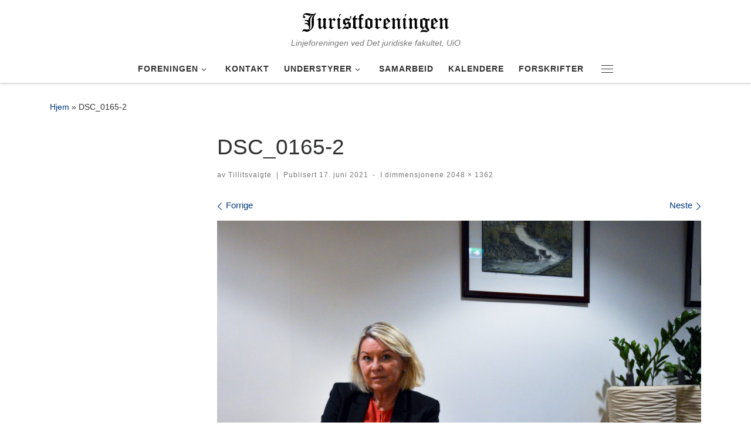

--- FILE ---
content_type: text/html; charset=UTF-8
request_url: https://juristforeningen.no/dsc_0165-2/
body_size: 18488
content:
<!DOCTYPE html>
<!--[if IE 7]>
<html class="ie ie7" lang="nb-NO">
<![endif]-->
<!--[if IE 8]>
<html class="ie ie8" lang="nb-NO">
<![endif]-->
<!--[if !(IE 7) | !(IE 8)  ]><!-->
<html lang="nb-NO" class="no-js">
<!--<![endif]-->
  <head>
  <meta charset="UTF-8" />
  <meta http-equiv="X-UA-Compatible" content="IE=EDGE" />
  <meta name="viewport" content="width=device-width, initial-scale=1.0" />
  <link rel="profile"  href="https://gmpg.org/xfn/11" />
  <link rel="pingback" href="https://juristforeningen.no/xmlrpc.php" />
<script>(function(html){html.className = html.className.replace(/\bno-js\b/,'js')})(document.documentElement);</script>
<title>DSC_0165-2 &#8211; Juristforeningen</title>
<meta name='robots' content='max-image-preview:large' />
<script>window._wca = window._wca || [];</script>
<link rel='dns-prefetch' href='//stats.wp.com' />
<link rel='dns-prefetch' href='//secure.gravatar.com' />
<link rel='dns-prefetch' href='//v0.wordpress.com' />
<link rel="alternate" type="application/rss+xml" title="Juristforeningen &raquo; strøm" href="https://juristforeningen.no/feed/" />
<link rel="alternate" type="application/rss+xml" title="Juristforeningen &raquo; kommentarstrøm" href="https://juristforeningen.no/comments/feed/" />
<link rel="alternate" type="application/rss+xml" title="Juristforeningen &raquo; DSC_0165-2 kommentarstrøm" href="https://juristforeningen.no/feed/?attachment_id=1835" />
<link rel="alternate" title="oEmbed (JSON)" type="application/json+oembed" href="https://juristforeningen.no/wp-json/oembed/1.0/embed?url=https%3A%2F%2Fjuristforeningen.no%2Fdsc_0165-2%2F" />
<link rel="alternate" title="oEmbed (XML)" type="text/xml+oembed" href="https://juristforeningen.no/wp-json/oembed/1.0/embed?url=https%3A%2F%2Fjuristforeningen.no%2Fdsc_0165-2%2F&#038;format=xml" />
<style id='wp-img-auto-sizes-contain-inline-css'>
img:is([sizes=auto i],[sizes^="auto," i]){contain-intrinsic-size:3000px 1500px}
/*# sourceURL=wp-img-auto-sizes-contain-inline-css */
</style>
<style id='wp-emoji-styles-inline-css'>

	img.wp-smiley, img.emoji {
		display: inline !important;
		border: none !important;
		box-shadow: none !important;
		height: 1em !important;
		width: 1em !important;
		margin: 0 0.07em !important;
		vertical-align: -0.1em !important;
		background: none !important;
		padding: 0 !important;
	}
/*# sourceURL=wp-emoji-styles-inline-css */
</style>
<link rel='stylesheet' id='wp-block-library-css' href='https://juristforeningen.no/wp-includes/css/dist/block-library/style.min.css?ver=6.9' media='all' />
<style id='classic-theme-styles-inline-css'>
/*! This file is auto-generated */
.wp-block-button__link{color:#fff;background-color:#32373c;border-radius:9999px;box-shadow:none;text-decoration:none;padding:calc(.667em + 2px) calc(1.333em + 2px);font-size:1.125em}.wp-block-file__button{background:#32373c;color:#fff;text-decoration:none}
/*# sourceURL=/wp-includes/css/classic-themes.min.css */
</style>
<style id='pdfemb-pdf-embedder-viewer-style-inline-css'>
.wp-block-pdfemb-pdf-embedder-viewer{max-width:none}

/*# sourceURL=https://juristforeningen.no/wp-content/plugins/pdf-embedder/block/build/style-index.css */
</style>
<link rel='stylesheet' id='mediaelement-css' href='https://juristforeningen.no/wp-includes/js/mediaelement/mediaelementplayer-legacy.min.css?ver=4.2.17' media='all' />
<link rel='stylesheet' id='wp-mediaelement-css' href='https://juristforeningen.no/wp-includes/js/mediaelement/wp-mediaelement.min.css?ver=6.9' media='all' />
<style id='jetpack-sharing-buttons-style-inline-css'>
.jetpack-sharing-buttons__services-list{display:flex;flex-direction:row;flex-wrap:wrap;gap:0;list-style-type:none;margin:5px;padding:0}.jetpack-sharing-buttons__services-list.has-small-icon-size{font-size:12px}.jetpack-sharing-buttons__services-list.has-normal-icon-size{font-size:16px}.jetpack-sharing-buttons__services-list.has-large-icon-size{font-size:24px}.jetpack-sharing-buttons__services-list.has-huge-icon-size{font-size:36px}@media print{.jetpack-sharing-buttons__services-list{display:none!important}}.editor-styles-wrapper .wp-block-jetpack-sharing-buttons{gap:0;padding-inline-start:0}ul.jetpack-sharing-buttons__services-list.has-background{padding:1.25em 2.375em}
/*# sourceURL=https://juristforeningen.no/wp-content/plugins/jetpack/_inc/blocks/sharing-buttons/view.css */
</style>
<style id='global-styles-inline-css'>
:root{--wp--preset--aspect-ratio--square: 1;--wp--preset--aspect-ratio--4-3: 4/3;--wp--preset--aspect-ratio--3-4: 3/4;--wp--preset--aspect-ratio--3-2: 3/2;--wp--preset--aspect-ratio--2-3: 2/3;--wp--preset--aspect-ratio--16-9: 16/9;--wp--preset--aspect-ratio--9-16: 9/16;--wp--preset--color--black: #000000;--wp--preset--color--cyan-bluish-gray: #abb8c3;--wp--preset--color--white: #ffffff;--wp--preset--color--pale-pink: #f78da7;--wp--preset--color--vivid-red: #cf2e2e;--wp--preset--color--luminous-vivid-orange: #ff6900;--wp--preset--color--luminous-vivid-amber: #fcb900;--wp--preset--color--light-green-cyan: #7bdcb5;--wp--preset--color--vivid-green-cyan: #00d084;--wp--preset--color--pale-cyan-blue: #8ed1fc;--wp--preset--color--vivid-cyan-blue: #0693e3;--wp--preset--color--vivid-purple: #9b51e0;--wp--preset--gradient--vivid-cyan-blue-to-vivid-purple: linear-gradient(135deg,rgb(6,147,227) 0%,rgb(155,81,224) 100%);--wp--preset--gradient--light-green-cyan-to-vivid-green-cyan: linear-gradient(135deg,rgb(122,220,180) 0%,rgb(0,208,130) 100%);--wp--preset--gradient--luminous-vivid-amber-to-luminous-vivid-orange: linear-gradient(135deg,rgb(252,185,0) 0%,rgb(255,105,0) 100%);--wp--preset--gradient--luminous-vivid-orange-to-vivid-red: linear-gradient(135deg,rgb(255,105,0) 0%,rgb(207,46,46) 100%);--wp--preset--gradient--very-light-gray-to-cyan-bluish-gray: linear-gradient(135deg,rgb(238,238,238) 0%,rgb(169,184,195) 100%);--wp--preset--gradient--cool-to-warm-spectrum: linear-gradient(135deg,rgb(74,234,220) 0%,rgb(151,120,209) 20%,rgb(207,42,186) 40%,rgb(238,44,130) 60%,rgb(251,105,98) 80%,rgb(254,248,76) 100%);--wp--preset--gradient--blush-light-purple: linear-gradient(135deg,rgb(255,206,236) 0%,rgb(152,150,240) 100%);--wp--preset--gradient--blush-bordeaux: linear-gradient(135deg,rgb(254,205,165) 0%,rgb(254,45,45) 50%,rgb(107,0,62) 100%);--wp--preset--gradient--luminous-dusk: linear-gradient(135deg,rgb(255,203,112) 0%,rgb(199,81,192) 50%,rgb(65,88,208) 100%);--wp--preset--gradient--pale-ocean: linear-gradient(135deg,rgb(255,245,203) 0%,rgb(182,227,212) 50%,rgb(51,167,181) 100%);--wp--preset--gradient--electric-grass: linear-gradient(135deg,rgb(202,248,128) 0%,rgb(113,206,126) 100%);--wp--preset--gradient--midnight: linear-gradient(135deg,rgb(2,3,129) 0%,rgb(40,116,252) 100%);--wp--preset--font-size--small: 13px;--wp--preset--font-size--medium: 20px;--wp--preset--font-size--large: 36px;--wp--preset--font-size--x-large: 42px;--wp--preset--spacing--20: 0.44rem;--wp--preset--spacing--30: 0.67rem;--wp--preset--spacing--40: 1rem;--wp--preset--spacing--50: 1.5rem;--wp--preset--spacing--60: 2.25rem;--wp--preset--spacing--70: 3.38rem;--wp--preset--spacing--80: 5.06rem;--wp--preset--shadow--natural: 6px 6px 9px rgba(0, 0, 0, 0.2);--wp--preset--shadow--deep: 12px 12px 50px rgba(0, 0, 0, 0.4);--wp--preset--shadow--sharp: 6px 6px 0px rgba(0, 0, 0, 0.2);--wp--preset--shadow--outlined: 6px 6px 0px -3px rgb(255, 255, 255), 6px 6px rgb(0, 0, 0);--wp--preset--shadow--crisp: 6px 6px 0px rgb(0, 0, 0);}:where(.is-layout-flex){gap: 0.5em;}:where(.is-layout-grid){gap: 0.5em;}body .is-layout-flex{display: flex;}.is-layout-flex{flex-wrap: wrap;align-items: center;}.is-layout-flex > :is(*, div){margin: 0;}body .is-layout-grid{display: grid;}.is-layout-grid > :is(*, div){margin: 0;}:where(.wp-block-columns.is-layout-flex){gap: 2em;}:where(.wp-block-columns.is-layout-grid){gap: 2em;}:where(.wp-block-post-template.is-layout-flex){gap: 1.25em;}:where(.wp-block-post-template.is-layout-grid){gap: 1.25em;}.has-black-color{color: var(--wp--preset--color--black) !important;}.has-cyan-bluish-gray-color{color: var(--wp--preset--color--cyan-bluish-gray) !important;}.has-white-color{color: var(--wp--preset--color--white) !important;}.has-pale-pink-color{color: var(--wp--preset--color--pale-pink) !important;}.has-vivid-red-color{color: var(--wp--preset--color--vivid-red) !important;}.has-luminous-vivid-orange-color{color: var(--wp--preset--color--luminous-vivid-orange) !important;}.has-luminous-vivid-amber-color{color: var(--wp--preset--color--luminous-vivid-amber) !important;}.has-light-green-cyan-color{color: var(--wp--preset--color--light-green-cyan) !important;}.has-vivid-green-cyan-color{color: var(--wp--preset--color--vivid-green-cyan) !important;}.has-pale-cyan-blue-color{color: var(--wp--preset--color--pale-cyan-blue) !important;}.has-vivid-cyan-blue-color{color: var(--wp--preset--color--vivid-cyan-blue) !important;}.has-vivid-purple-color{color: var(--wp--preset--color--vivid-purple) !important;}.has-black-background-color{background-color: var(--wp--preset--color--black) !important;}.has-cyan-bluish-gray-background-color{background-color: var(--wp--preset--color--cyan-bluish-gray) !important;}.has-white-background-color{background-color: var(--wp--preset--color--white) !important;}.has-pale-pink-background-color{background-color: var(--wp--preset--color--pale-pink) !important;}.has-vivid-red-background-color{background-color: var(--wp--preset--color--vivid-red) !important;}.has-luminous-vivid-orange-background-color{background-color: var(--wp--preset--color--luminous-vivid-orange) !important;}.has-luminous-vivid-amber-background-color{background-color: var(--wp--preset--color--luminous-vivid-amber) !important;}.has-light-green-cyan-background-color{background-color: var(--wp--preset--color--light-green-cyan) !important;}.has-vivid-green-cyan-background-color{background-color: var(--wp--preset--color--vivid-green-cyan) !important;}.has-pale-cyan-blue-background-color{background-color: var(--wp--preset--color--pale-cyan-blue) !important;}.has-vivid-cyan-blue-background-color{background-color: var(--wp--preset--color--vivid-cyan-blue) !important;}.has-vivid-purple-background-color{background-color: var(--wp--preset--color--vivid-purple) !important;}.has-black-border-color{border-color: var(--wp--preset--color--black) !important;}.has-cyan-bluish-gray-border-color{border-color: var(--wp--preset--color--cyan-bluish-gray) !important;}.has-white-border-color{border-color: var(--wp--preset--color--white) !important;}.has-pale-pink-border-color{border-color: var(--wp--preset--color--pale-pink) !important;}.has-vivid-red-border-color{border-color: var(--wp--preset--color--vivid-red) !important;}.has-luminous-vivid-orange-border-color{border-color: var(--wp--preset--color--luminous-vivid-orange) !important;}.has-luminous-vivid-amber-border-color{border-color: var(--wp--preset--color--luminous-vivid-amber) !important;}.has-light-green-cyan-border-color{border-color: var(--wp--preset--color--light-green-cyan) !important;}.has-vivid-green-cyan-border-color{border-color: var(--wp--preset--color--vivid-green-cyan) !important;}.has-pale-cyan-blue-border-color{border-color: var(--wp--preset--color--pale-cyan-blue) !important;}.has-vivid-cyan-blue-border-color{border-color: var(--wp--preset--color--vivid-cyan-blue) !important;}.has-vivid-purple-border-color{border-color: var(--wp--preset--color--vivid-purple) !important;}.has-vivid-cyan-blue-to-vivid-purple-gradient-background{background: var(--wp--preset--gradient--vivid-cyan-blue-to-vivid-purple) !important;}.has-light-green-cyan-to-vivid-green-cyan-gradient-background{background: var(--wp--preset--gradient--light-green-cyan-to-vivid-green-cyan) !important;}.has-luminous-vivid-amber-to-luminous-vivid-orange-gradient-background{background: var(--wp--preset--gradient--luminous-vivid-amber-to-luminous-vivid-orange) !important;}.has-luminous-vivid-orange-to-vivid-red-gradient-background{background: var(--wp--preset--gradient--luminous-vivid-orange-to-vivid-red) !important;}.has-very-light-gray-to-cyan-bluish-gray-gradient-background{background: var(--wp--preset--gradient--very-light-gray-to-cyan-bluish-gray) !important;}.has-cool-to-warm-spectrum-gradient-background{background: var(--wp--preset--gradient--cool-to-warm-spectrum) !important;}.has-blush-light-purple-gradient-background{background: var(--wp--preset--gradient--blush-light-purple) !important;}.has-blush-bordeaux-gradient-background{background: var(--wp--preset--gradient--blush-bordeaux) !important;}.has-luminous-dusk-gradient-background{background: var(--wp--preset--gradient--luminous-dusk) !important;}.has-pale-ocean-gradient-background{background: var(--wp--preset--gradient--pale-ocean) !important;}.has-electric-grass-gradient-background{background: var(--wp--preset--gradient--electric-grass) !important;}.has-midnight-gradient-background{background: var(--wp--preset--gradient--midnight) !important;}.has-small-font-size{font-size: var(--wp--preset--font-size--small) !important;}.has-medium-font-size{font-size: var(--wp--preset--font-size--medium) !important;}.has-large-font-size{font-size: var(--wp--preset--font-size--large) !important;}.has-x-large-font-size{font-size: var(--wp--preset--font-size--x-large) !important;}
:where(.wp-block-post-template.is-layout-flex){gap: 1.25em;}:where(.wp-block-post-template.is-layout-grid){gap: 1.25em;}
:where(.wp-block-term-template.is-layout-flex){gap: 1.25em;}:where(.wp-block-term-template.is-layout-grid){gap: 1.25em;}
:where(.wp-block-columns.is-layout-flex){gap: 2em;}:where(.wp-block-columns.is-layout-grid){gap: 2em;}
:root :where(.wp-block-pullquote){font-size: 1.5em;line-height: 1.6;}
/*# sourceURL=global-styles-inline-css */
</style>
<link rel='stylesheet' id='chained-css-css' href='https://juristforeningen.no/wp-content/plugins/chained-quiz/css/main.css?ver=6.9' media='all' />
<link rel='stylesheet' id='woocommerce-layout-css' href='https://juristforeningen.no/wp-content/plugins/woocommerce/assets/css/woocommerce-layout.css?ver=9.8.6' media='all' />
<style id='woocommerce-layout-inline-css'>

	.infinite-scroll .woocommerce-pagination {
		display: none;
	}
/*# sourceURL=woocommerce-layout-inline-css */
</style>
<link rel='stylesheet' id='woocommerce-smallscreen-css' href='https://juristforeningen.no/wp-content/plugins/woocommerce/assets/css/woocommerce-smallscreen.css?ver=9.8.6' media='only screen and (max-width: 768px)' />
<link rel='stylesheet' id='woocommerce-general-css' href='https://juristforeningen.no/wp-content/plugins/woocommerce/assets/css/woocommerce.css?ver=9.8.6' media='all' />
<style id='woocommerce-inline-inline-css'>
.woocommerce form .form-row .required { visibility: visible; }
/*# sourceURL=woocommerce-inline-inline-css */
</style>
<link rel='stylesheet' id='brands-styles-css' href='https://juristforeningen.no/wp-content/plugins/woocommerce/assets/css/brands.css?ver=9.8.6' media='all' />
<link rel='stylesheet' id='customizr-main-css' href='https://juristforeningen.no/wp-content/themes/customizr/assets/front/css/style.min.css?ver=4.4.21' media='all' />
<style id='customizr-main-inline-css'>
::-moz-selection{background-color:#00357a}::selection{background-color:#00357a}a,.btn-skin:active,.btn-skin:focus,.btn-skin:hover,.btn-skin.inverted,.grid-container__classic .post-type__icon,.post-type__icon:hover .icn-format,.grid-container__classic .post-type__icon:hover .icn-format,[class*='grid-container__'] .entry-title a.czr-title:hover,input[type=checkbox]:checked::before,.woocommerce button.button[type=submit]:hover,.woocommerce #respond input#submit:hover,.woocommerce input#submit:hover,.woocommerce input.button:hover,.woocommerce a.button:hover,.woocommerce .button.add_to_cart_button:hover,.woocommerce #respond input#submit:focus,.woocommerce input#submit:focus,.woocommerce input.button:focus,.woocommerce a.button:focus,.woocommerce .button.add_to_cart_button:focus,.woocommerce #respond input#submit:active,.woocommerce input#submit:active,.woocommerce input.button:active,.woocommerce a.button:active,.woocommerce .button.add_to_cart_button:active{color:#00357a}.czr-css-loader > div ,.btn-skin,.btn-skin:active,.btn-skin:focus,.btn-skin:hover,.btn-skin-h-dark,.btn-skin-h-dark.inverted:active,.btn-skin-h-dark.inverted:focus,.btn-skin-h-dark.inverted:hover,.woocommerce .woocommerce-info,.woocommerce .woocommerce-message,.woocommerce button.button[type=submit],.woocommerce #respond input#submit,.woocommerce input#submit,.woocommerce input.button,.woocommerce a.button,.woocommerce .button.add_to_cart_button,.woocommerce button.button[type=submit]:hover,.woocommerce #respond input#submit:hover,.woocommerce input#submit:hover,.woocommerce input.button:hover,.woocommerce a.button:hover,.woocommerce .button.add_to_cart_button:hover,.woocommerce button.button[type=submit]:focus,.woocommerce #respond input#submit:focus,.woocommerce input#submit:focus,.woocommerce input.button:focus,.woocommerce a.button:focus,.woocommerce .button.add_to_cart_button:focus,.woocommerce button.button[type=submit]:active,.woocommerce #respond input#submit:active,.woocommerce input#submit:active,.woocommerce input.button:active,.woocommerce a.button:active,.woocommerce .button.add_to_cart_button:active{border-color:#00357a}.tc-header.border-top{border-top-color:#00357a}[class*='grid-container__'] .entry-title a:hover::after,.grid-container__classic .post-type__icon,.btn-skin,.btn-skin.inverted:active,.btn-skin.inverted:focus,.btn-skin.inverted:hover,.btn-skin-h-dark,.btn-skin-h-dark.inverted:active,.btn-skin-h-dark.inverted:focus,.btn-skin-h-dark.inverted:hover,.sidebar .widget-title::after,input[type=radio]:checked::before,.woocommerce button.button[type=submit],.woocommerce #respond input#submit,.woocommerce input#submit,.woocommerce input.button,.woocommerce a.button,.woocommerce .button.add_to_cart_button{background-color:#00357a}.btn-skin-light:active,.btn-skin-light:focus,.btn-skin-light:hover,.btn-skin-light.inverted{color:#0056c7}input:not([type='submit']):not([type='button']):not([type='number']):not([type='checkbox']):not([type='radio']):focus,textarea:focus,.btn-skin-light,.btn-skin-light.inverted,.btn-skin-light:active,.btn-skin-light:focus,.btn-skin-light:hover,.btn-skin-light.inverted:active,.btn-skin-light.inverted:focus,.btn-skin-light.inverted:hover{border-color:#0056c7}.btn-skin-light,.btn-skin-light.inverted:active,.btn-skin-light.inverted:focus,.btn-skin-light.inverted:hover{background-color:#0056c7}.btn-skin-lightest:active,.btn-skin-lightest:focus,.btn-skin-lightest:hover,.btn-skin-lightest.inverted{color:#0061e0}.btn-skin-lightest,.btn-skin-lightest.inverted,.btn-skin-lightest:active,.btn-skin-lightest:focus,.btn-skin-lightest:hover,.btn-skin-lightest.inverted:active,.btn-skin-lightest.inverted:focus,.btn-skin-lightest.inverted:hover{border-color:#0061e0}.btn-skin-lightest,.btn-skin-lightest.inverted:active,.btn-skin-lightest.inverted:focus,.btn-skin-lightest.inverted:hover{background-color:#0061e0}.pagination,a:hover,a:focus,a:active,.btn-skin-dark:active,.btn-skin-dark:focus,.btn-skin-dark:hover,.btn-skin-dark.inverted,.btn-skin-dark-oh:active,.btn-skin-dark-oh:focus,.btn-skin-dark-oh:hover,.post-info a:not(.btn):hover,.grid-container__classic .post-type__icon .icn-format,[class*='grid-container__'] .hover .entry-title a,.widget-area a:not(.btn):hover,a.czr-format-link:hover,.format-link.hover a.czr-format-link,button[type=submit]:hover,button[type=submit]:active,button[type=submit]:focus,input[type=submit]:hover,input[type=submit]:active,input[type=submit]:focus,.tabs .nav-link:hover,.tabs .nav-link.active,.tabs .nav-link.active:hover,.tabs .nav-link.active:focus,.woocommerce input#submit[class*=alt]:hover,.woocommerce input.button[class*=alt]:hover,.woocommerce a.button[class*=alt]:hover,.woocommerce button.button[class*=alt]:hover,.woocommerce input#submit.alt.disabled:hover,.woocommerce input.button.alt.disabled:hover,.woocommerce button.button.alt.disabled:hover,.woocommerce a.button.alt.disabled:hover,.woocommerce input#submit[class*=alt]:focus,.woocommerce input.button[class*=alt]:focus,.woocommerce a.button[class*=alt]:focus,.woocommerce button.button[class*=alt]:focus,.woocommerce input#submit.alt.disabled:focus,.woocommerce input.button.alt.disabled:focus,.woocommerce button.button.alt.disabled:focus,.woocommerce a.button.alt.disabled:focus,.woocommerce input#submit[class*=alt]:active,.woocommerce input.button[class*=alt]:active,.woocommerce a.button[class*=alt]:active,.woocommerce button.button[class*=alt]:active,.woocommerce input#submit.alt.disabled:active,.woocommerce input.button.alt.disabled:active,.woocommerce button.button.alt.disabled:active,.woocommerce a.button.alt.disabled:active,.woocommerce #content div.product .woocommerce-tabs ul.tabs li a:hover,.woocommerce #content div.product .woocommerce-tabs ul.tabs li.active a{color:#001a3d}.grid-container__classic.tc-grid-border .grid__item,.btn-skin-dark,.btn-skin-dark.inverted,button[type=submit],input[type=submit],.btn-skin-dark:active,.btn-skin-dark:focus,.btn-skin-dark:hover,.btn-skin-dark.inverted:active,.btn-skin-dark.inverted:focus,.btn-skin-dark.inverted:hover,.btn-skin-h-dark:active,.btn-skin-h-dark:focus,.btn-skin-h-dark:hover,.btn-skin-h-dark.inverted,.btn-skin-h-dark.inverted,.btn-skin-h-dark.inverted,.btn-skin-dark-oh:active,.btn-skin-dark-oh:focus,.btn-skin-dark-oh:hover,.btn-skin-dark-oh.inverted:active,.btn-skin-dark-oh.inverted:focus,.btn-skin-dark-oh.inverted:hover,button[type=submit]:hover,button[type=submit]:active,button[type=submit]:focus,input[type=submit]:hover,input[type=submit]:active,input[type=submit]:focus,.woocommerce input#submit[class*=alt]:hover,.woocommerce input.button[class*=alt]:hover,.woocommerce a.button[class*=alt]:hover,.woocommerce button.button[class*=alt]:hover,.woocommerce input#submit.alt.disabled:hover,.woocommerce input.button.alt.disabled:hover,.woocommerce button.button.alt.disabled:hover,.woocommerce a.button.alt.disabled:hover,.woocommerce input#submit[class*=alt]:focus,.woocommerce input.button[class*=alt]:focus,.woocommerce a.button[class*=alt]:focus,.woocommerce button.button[class*=alt]:focus,.woocommerce input#submit.alt.disabled:focus,.woocommerce input.button.alt.disabled:focus,.woocommerce button.button.alt.disabled:focus,.woocommerce a.button.alt.disabled:focus,.woocommerce input#submit[class*=alt]:active,.woocommerce input.button[class*=alt]:active,.woocommerce a.button[class*=alt]:active,.woocommerce button.button[class*=alt]:active,.woocommerce input#submit.alt.disabled:active,.woocommerce input.button.alt.disabled:active,.woocommerce button.button.alt.disabled:active,.woocommerce a.button.alt.disabled:active,.woocommerce input#submit[class*=alt],.woocommerce input.button[class*=alt],.woocommerce a.button[class*=alt],.woocommerce button.button[class*=alt],.woocommerce input#submit.alt.disabled,.woocommerce input.button.alt.disabled,.woocommerce button.button.alt.disabled,.woocommerce a.button.alt.disabled{border-color:#001a3d}.btn-skin-dark,.btn-skin-dark.inverted:active,.btn-skin-dark.inverted:focus,.btn-skin-dark.inverted:hover,.btn-skin-h-dark:active,.btn-skin-h-dark:focus,.btn-skin-h-dark:hover,.btn-skin-h-dark.inverted,.btn-skin-h-dark.inverted,.btn-skin-h-dark.inverted,.btn-skin-dark-oh.inverted:active,.btn-skin-dark-oh.inverted:focus,.btn-skin-dark-oh.inverted:hover,.grid-container__classic .post-type__icon:hover,button[type=submit],input[type=submit],.czr-link-hover-underline .widgets-list-layout-links a:not(.btn)::before,.czr-link-hover-underline .widget_archive a:not(.btn)::before,.czr-link-hover-underline .widget_nav_menu a:not(.btn)::before,.czr-link-hover-underline .widget_rss ul a:not(.btn)::before,.czr-link-hover-underline .widget_recent_entries a:not(.btn)::before,.czr-link-hover-underline .widget_categories a:not(.btn)::before,.czr-link-hover-underline .widget_meta a:not(.btn)::before,.czr-link-hover-underline .widget_recent_comments a:not(.btn)::before,.czr-link-hover-underline .widget_pages a:not(.btn)::before,.czr-link-hover-underline .widget_calendar a:not(.btn)::before,[class*='grid-container__'] .hover .entry-title a::after,a.czr-format-link::before,.comment-author a::before,.comment-link::before,.tabs .nav-link.active::before,.woocommerce input#submit[class*=alt],.woocommerce input.button[class*=alt],.woocommerce a.button[class*=alt],.woocommerce button.button[class*=alt],.woocommerce input#submit.alt.disabled,.woocommerce input.button.alt.disabled,.woocommerce button.button.alt.disabled,.woocommerce a.button.alt.disabled,.woocommerce #content div.product .woocommerce-tabs ul.tabs li.active a::before,.czr-link-hover-underline .widget_product_categories a:not(.btn)::before{background-color:#001a3d}.btn-skin-dark-shaded:active,.btn-skin-dark-shaded:focus,.btn-skin-dark-shaded:hover,.btn-skin-dark-shaded.inverted{background-color:rgba(0,26,61,0.2)}.btn-skin-dark-shaded,.btn-skin-dark-shaded.inverted:active,.btn-skin-dark-shaded.inverted:focus,.btn-skin-dark-shaded.inverted:hover{background-color:rgba(0,26,61,0.8)}.navbar-brand,.header-tagline,h1,h2,h3,.tc-dropcap { font-family : 'Helvetica Neue','Helvetica','Arial','sans-serif'; }
body { font-family : 'Helvetica Neue','Helvetica','Arial','sans-serif'; }

#czr-push-footer { display: none; visibility: hidden; }
        .czr-sticky-footer #czr-push-footer.sticky-footer-enabled { display: block; }
        
/*# sourceURL=customizr-main-inline-css */
</style>
<link rel='stylesheet' id='vipps-gw-css' href='https://juristforeningen.no/wp-content/plugins/woo-vipps/payment/css/vipps.css?ver=1768838117' media='all' />
<script id="nb-jquery" src="https://juristforeningen.no/wp-includes/js/jquery/jquery.min.js?ver=3.7.1" id="jquery-core-js"></script>
<script src="https://juristforeningen.no/wp-includes/js/jquery/jquery-migrate.min.js?ver=3.4.1" id="jquery-migrate-js"></script>
<script id="chained-common-js-extra">
var chained_i18n = {"please_answer":"Please answer the question","please_provide_email":"Please provide valid email address","complete_text_captcha":"You need to answer the verification question","dont_autoscroll":"0"};
//# sourceURL=chained-common-js-extra
</script>
<script src="https://juristforeningen.no/wp-content/plugins/chained-quiz/js/common.js?ver=0.9.1" id="chained-common-js"></script>
<script src="https://juristforeningen.no/wp-content/plugins/woocommerce/assets/js/jquery-blockui/jquery.blockUI.min.js?ver=2.7.0-wc.9.8.6" id="jquery-blockui-js" defer data-wp-strategy="defer"></script>
<script id="wc-add-to-cart-js-extra">
var wc_add_to_cart_params = {"ajax_url":"/wp-admin/admin-ajax.php","wc_ajax_url":"/?wc-ajax=%%endpoint%%","i18n_view_cart":"Vis handlekurv","cart_url":"https://juristforeningen.no/handlekurv/","is_cart":"","cart_redirect_after_add":"no"};
//# sourceURL=wc-add-to-cart-js-extra
</script>
<script src="https://juristforeningen.no/wp-content/plugins/woocommerce/assets/js/frontend/add-to-cart.min.js?ver=9.8.6" id="wc-add-to-cart-js" defer data-wp-strategy="defer"></script>
<script src="https://juristforeningen.no/wp-content/plugins/woocommerce/assets/js/js-cookie/js.cookie.min.js?ver=2.1.4-wc.9.8.6" id="js-cookie-js" defer data-wp-strategy="defer"></script>
<script id="woocommerce-js-extra">
var woocommerce_params = {"ajax_url":"/wp-admin/admin-ajax.php","wc_ajax_url":"/?wc-ajax=%%endpoint%%","i18n_password_show":"Vis passord","i18n_password_hide":"Skjul passord"};
//# sourceURL=woocommerce-js-extra
</script>
<script src="https://juristforeningen.no/wp-content/plugins/woocommerce/assets/js/frontend/woocommerce.min.js?ver=9.8.6" id="woocommerce-js" defer data-wp-strategy="defer"></script>
<script src="https://juristforeningen.no/wp-content/themes/customizr/assets/front/js/libs/modernizr.min.js?ver=4.4.21" id="modernizr-js"></script>
<script src="https://juristforeningen.no/wp-includes/js/underscore.min.js?ver=1.13.7" id="underscore-js"></script>
<script id="tc-scripts-js-extra">
var CZRParams = {"assetsPath":"https://juristforeningen.no/wp-content/themes/customizr/assets/front/","mainScriptUrl":"https://juristforeningen.no/wp-content/themes/customizr/assets/front/js/tc-scripts.min.js?4.4.21","deferFontAwesome":"1","fontAwesomeUrl":"https://juristforeningen.no/wp-content/themes/customizr/assets/shared/fonts/fa/css/fontawesome-all.min.css?4.4.21","_disabled":[],"centerSliderImg":"1","isLightBoxEnabled":"1","SmoothScroll":{"Enabled":true,"Options":{"touchpadSupport":false}},"isAnchorScrollEnabled":"","anchorSmoothScrollExclude":{"simple":["[class*=edd]",".carousel-control","[data-toggle=\"modal\"]","[data-toggle=\"dropdown\"]","[data-toggle=\"czr-dropdown\"]","[data-toggle=\"tooltip\"]","[data-toggle=\"popover\"]","[data-toggle=\"collapse\"]","[data-toggle=\"czr-collapse\"]","[data-toggle=\"tab\"]","[data-toggle=\"pill\"]","[data-toggle=\"czr-pill\"]","[class*=upme]","[class*=um-]"],"deep":{"classes":[],"ids":[]}},"timerOnScrollAllBrowsers":"1","centerAllImg":"1","HasComments":"","LoadModernizr":"1","stickyHeader":"","extLinksStyle":"","extLinksTargetExt":"","extLinksSkipSelectors":{"classes":["btn","button"],"ids":[]},"dropcapEnabled":"","dropcapWhere":{"post":"","page":""},"dropcapMinWords":"","dropcapSkipSelectors":{"tags":["IMG","IFRAME","H1","H2","H3","H4","H5","H6","BLOCKQUOTE","UL","OL"],"classes":["btn"],"id":[]},"imgSmartLoadEnabled":"","imgSmartLoadOpts":{"parentSelectors":["[class*=grid-container], .article-container",".__before_main_wrapper",".widget-front",".post-related-articles",".tc-singular-thumbnail-wrapper",".sek-module-inner"],"opts":{"excludeImg":[".tc-holder-img"]}},"imgSmartLoadsForSliders":"","pluginCompats":[],"isWPMobile":"","menuStickyUserSettings":{"desktop":"stick_up","mobile":"stick_up"},"adminAjaxUrl":"https://juristforeningen.no/wp-admin/admin-ajax.php","ajaxUrl":"https://juristforeningen.no/?czrajax=1","frontNonce":{"id":"CZRFrontNonce","handle":"ff461e897d"},"isDevMode":"","isModernStyle":"1","i18n":{"Permanently dismiss":"Fjern for godt"},"frontNotifications":{"welcome":{"enabled":false,"content":"","dismissAction":"dismiss_welcome_note_front"}},"preloadGfonts":"1","googleFonts":null,"version":"4.4.21"};
//# sourceURL=tc-scripts-js-extra
</script>
<script src="https://juristforeningen.no/wp-content/themes/customizr/assets/front/js/tc-scripts.min.js?ver=4.4.21" id="tc-scripts-js" defer></script>
<script src="https://stats.wp.com/s-202605.js" id="woocommerce-analytics-js" defer data-wp-strategy="defer"></script>
<link rel="https://api.w.org/" href="https://juristforeningen.no/wp-json/" /><link rel="alternate" title="JSON" type="application/json" href="https://juristforeningen.no/wp-json/wp/v2/media/1835" /><link rel="EditURI" type="application/rsd+xml" title="RSD" href="https://juristforeningen.no/xmlrpc.php?rsd" />
<meta name="generator" content="WordPress 6.9" />
<meta name="generator" content="WooCommerce 9.8.6" />
<link rel="canonical" href="https://juristforeningen.no/dsc_0165-2/" />
<link rel='shortlink' href='https://wp.me/a9c2Ra-tB' />
	<style>img#wpstats{display:none}</style>
		              <link rel="preload" as="font" type="font/woff2" href="https://juristforeningen.no/wp-content/themes/customizr/assets/shared/fonts/customizr/customizr.woff2?128396981" crossorigin="anonymous"/>
            	<noscript><style>.woocommerce-product-gallery{ opacity: 1 !important; }</style></noscript>
	<meta name="generator" content="Elementor 3.34.3; features: e_font_icon_svg, additional_custom_breakpoints; settings: css_print_method-external, google_font-enabled, font_display-swap">
<style> a[href="https://juristforeningen.no/vipps_checkout/"] { -webkit-touch-callout: none;  } </style>
			<style>
				.e-con.e-parent:nth-of-type(n+4):not(.e-lazyloaded):not(.e-no-lazyload),
				.e-con.e-parent:nth-of-type(n+4):not(.e-lazyloaded):not(.e-no-lazyload) * {
					background-image: none !important;
				}
				@media screen and (max-height: 1024px) {
					.e-con.e-parent:nth-of-type(n+3):not(.e-lazyloaded):not(.e-no-lazyload),
					.e-con.e-parent:nth-of-type(n+3):not(.e-lazyloaded):not(.e-no-lazyload) * {
						background-image: none !important;
					}
				}
				@media screen and (max-height: 640px) {
					.e-con.e-parent:nth-of-type(n+2):not(.e-lazyloaded):not(.e-no-lazyload),
					.e-con.e-parent:nth-of-type(n+2):not(.e-lazyloaded):not(.e-no-lazyload) * {
						background-image: none !important;
					}
				}
			</style>
			
<!-- Jetpack Open Graph Tags -->
<meta property="og:type" content="article" />
<meta property="og:title" content="DSC_0165-2" />
<meta property="og:url" content="https://juristforeningen.no/dsc_0165-2/" />
<meta property="og:description" content="Besøk innlegget for mer." />
<meta property="article:published_time" content="2021-06-17T06:48:44+00:00" />
<meta property="article:modified_time" content="2021-06-17T06:48:44+00:00" />
<meta property="og:site_name" content="Juristforeningen" />
<meta property="og:image" content="https://juristforeningen.no/wp-content/uploads/2021/06/DSC_0165-2.jpg" />
<meta property="og:image:alt" content="" />
<meta property="og:locale" content="nb_NO" />
<meta name="twitter:text:title" content="DSC_0165-2" />
<meta name="twitter:image" content="https://juristforeningen.no/wp-content/uploads/2021/06/DSC_0165-2.jpg?w=640" />
<meta name="twitter:card" content="summary_large_image" />
<meta name="twitter:description" content="Besøk innlegget for mer." />

<!-- End Jetpack Open Graph Tags -->
<link rel="icon" href="https://juristforeningen.no/wp-content/uploads/2017/04/cropped-536842_10150634858340966_51747503_n-32x32.jpg" sizes="32x32" />
<link rel="icon" href="https://juristforeningen.no/wp-content/uploads/2017/04/cropped-536842_10150634858340966_51747503_n-192x192.jpg" sizes="192x192" />
<link rel="apple-touch-icon" href="https://juristforeningen.no/wp-content/uploads/2017/04/cropped-536842_10150634858340966_51747503_n-180x180.jpg" />
<meta name="msapplication-TileImage" content="https://juristforeningen.no/wp-content/uploads/2017/04/cropped-536842_10150634858340966_51747503_n-270x270.jpg" />
		<style id="wp-custom-css">
			.wc-block-grid__products .wc-block-grid__product .wp-block-button__link.vipps-buy-now, .woocommerce ul.products li.product .button.vipps-buy-now, a.button.vipps-buy-now {
    color: #fff;
    background-color: #fe5b24;
		margin-top: 10px;
		border-color: #fe5b24;
		width: 70%;
		height: 50px;
		padding-top: 15px;
		text-align: center;
}
.wc-block-grid__products .wc-block-grid__product .wp-block-button__link.vipps-buy-now, .woocommerce ul.products li.product .button.vipps-buy-now, a.button.vipps-buy-now:hover {
    color: #fff;
    background-color: #fe5b24;
		margin-top: 10px;
		border-color: #fe5b24;
		width: 70%;
		height: 50px;
		padding-top: 15px;
		text-align: center;
}


@media only screen and (max-width: 600px) {
  .wc-block-grid__products .wc-block-grid__product .wp-block-button__link.vipps-buy-now, .woocommerce ul.products li.product .button.vipps-buy-now, a.button.vipps-buy-now {
    color: #fff;
    background-color: #fe5b24;
		margin-top: 10px;
		border-color: #fe5b24;
		width: 100%;
		height: 50px;
		padding-top: 15px;
		text-align: center;
}
}

@media only screen and (max-width: 991px) {
  .wc-block-grid__products .wc-block-grid__product .wp-block-button__link.vipps-buy-now, .woocommerce ul.products li.product .button.vipps-buy-now, a.button.vipps-buy-now {
    color: #fff;
    background-color: #fe5b24;
		margin-top: 10px;
		border-color: #fe5b24;
		width: 100%;
		height: 50px;
		padding-top: 15px;
		text-align: center;
}
}



ul.products li.product a.button.vipps-buy-now img {
    margin: 0px;
    display: inline-block;
    width: 50%;
    margin-inline: auto;
}		</style>
		</head>

  <body class="nb-3-3-8 nimble-no-local-data-skp__post_attachment_1835 nimble-no-group-site-tmpl-skp__all_attachment attachment wp-singular attachment-template-default single single-attachment postid-1835 attachmentid-1835 attachment-jpeg wp-custom-logo wp-embed-responsive wp-theme-customizr theme-customizr sek-hide-rc-badge woocommerce-no-js czr-link-hover-underline header-skin-light footer-skin-dark czr-l-sidebar tc-center-images czr-full-layout sn-right customizr-4-4-21 czr-sticky-footer elementor-default elementor-kit-2365">
          <a class="screen-reader-text skip-link" href="#content">Skip to content</a>
    <div id="tc-sn" class="tc-sn side-nav__container d-none d-lg-block" >
    <nav class="tc-sn side-nav__nav" >
      <div class="tc-sn-inner">
        <div class="hamburger-toggler__container " >
  <button class="ham-toggler-menu czr-collapsed" data-toggle="sidenav" aria-expanded="false"><span class="ham__toggler-span-wrapper"><span class="line line-1"></span><span class="line line-2"></span><span class="line line-3"></span></span><span class="screen-reader-text">Meny</span></button>
</div>
<div class="nav__menu-wrapper side-nav__menu-wrapper" >
<ul id="main-menu" class="side-nav__menu side vertical-nav nav__menu flex-column nav"><li id="menu-item-191" class="menu-item menu-item-type-post_type menu-item-object-page menu-item-has-children czr-dropdown menu-item-191"><a href="https://juristforeningen.no/om-juristforeningen-i-oslo/" class="nav__link"><span class="nav__title">Foreningen</span></a>
<ul class="dropdown-menu czr-dropdown-menu">
	<li id="menu-item-2604" class="menu-item menu-item-type-custom menu-item-object-custom dropdown-item menu-item-2604"><a href="https://juristforeningen.no/produkt/medlemskap-i-juristforeningen/" class="nav__link"><span class="nav__title">Bli Medlem</span></a></li>
	<li id="menu-item-2606" class="menu-item menu-item-type-custom menu-item-object-custom dropdown-item menu-item-2606"><a href="https://juristforeningen.no/om-juristforeningen-i-oslo/" class="nav__link"><span class="nav__title">Om Foreningen</span></a></li>
	<li id="menu-item-565" class="menu-item menu-item-type-post_type menu-item-object-page dropdown-item menu-item-565"><a href="https://juristforeningen.no/bli-medarbeider/" class="nav__link"><span class="nav__title">Bli medarbeider i Juristforeningen!</span></a></li>
	<li id="menu-item-596" class="menu-item menu-item-type-post_type menu-item-object-page dropdown-item menu-item-596"><a href="https://juristforeningen.no/om-juristforeningen-i-oslo/organisasjon-og-ledelse/generalforsamlingen/" class="nav__link"><span class="nav__title">Bli tillitsvalgt</span></a></li>
	<li id="menu-item-199" class="menu-item menu-item-type-post_type menu-item-object-page menu-item-has-children czr-dropdown-submenu dropdown-item menu-item-199"><a href="https://juristforeningen.no/om-juristforeningen-i-oslo/organisasjon-og-ledelse/" class="nav__link"><span class="nav__title">Ledelse</span></a>
<ul class="dropdown-menu czr-dropdown-menu">
		<li id="menu-item-794" class="menu-item menu-item-type-post_type menu-item-object-page dropdown-item menu-item-794"><a href="https://juristforeningen.no/om-juristforeningen-i-oslo/organisasjon-og-ledelse/historie/" class="nav__link"><span class="nav__title">Hennes Majestet</span></a></li>
		<li id="menu-item-203" class="menu-item menu-item-type-post_type menu-item-object-page dropdown-item menu-item-203"><a href="https://juristforeningen.no/om-juristforeningen-i-oslo/organisasjon-og-ledelse/storebrorstoresoster/" class="nav__link"><span class="nav__title">Storebror/Storesøster</span></a></li>
		<li id="menu-item-202" class="menu-item menu-item-type-post_type menu-item-object-page dropdown-item menu-item-202"><a href="https://juristforeningen.no/om-juristforeningen-i-oslo/organisasjon-og-ledelse/generalforsamlingen/" class="nav__link"><span class="nav__title">Generalforsamlingen</span></a></li>
		<li id="menu-item-200" class="menu-item menu-item-type-post_type menu-item-object-page dropdown-item menu-item-200"><a href="https://juristforeningen.no/om-juristforeningen-i-oslo/organisasjon-og-ledelse/foreningsstyret/" class="nav__link"><span class="nav__title">Foreningsstyret</span></a></li>
		<li id="menu-item-201" class="menu-item menu-item-type-post_type menu-item-object-page dropdown-item menu-item-201"><a href="https://juristforeningen.no/om-juristforeningen-i-oslo/organisasjon-og-ledelse/formannskapet/" class="nav__link"><span class="nav__title">Formannskapet</span></a></li>
</ul>
</li>
	<li id="menu-item-195" class="menu-item menu-item-type-post_type menu-item-object-page menu-item-has-children czr-dropdown-submenu dropdown-item menu-item-195"><a href="https://juristforeningen.no/om-juristforeningen-i-oslo/orden-og-sermoni/" class="nav__link"><span class="nav__title">JF-ordenen</span></a>
<ul class="dropdown-menu czr-dropdown-menu">
		<li id="menu-item-192" class="menu-item menu-item-type-post_type menu-item-object-page dropdown-item menu-item-192"><a href="https://juristforeningen.no/om-juristforeningen-i-oslo/organisasjon-og-ledelse/historie/" class="nav__link"><span class="nav__title">Den Gulblakke Hoppe</span></a></li>
		<li id="menu-item-198" class="menu-item menu-item-type-post_type menu-item-object-page dropdown-item menu-item-198"><a href="https://juristforeningen.no/om-juristforeningen-i-oslo/orden-og-sermoni/ordenskollegiet/" class="nav__link"><span class="nav__title">Ordenskollegiet</span></a></li>
		<li id="menu-item-197" class="menu-item menu-item-type-post_type menu-item-object-page dropdown-item menu-item-197"><a href="https://juristforeningen.no/om-juristforeningen-i-oslo/orden-og-sermoni/dekorandi-hoppeordenen/" class="nav__link"><span class="nav__title">Dekorandi &#8211; Hoppeordenen</span></a></li>
		<li id="menu-item-196" class="menu-item menu-item-type-post_type menu-item-object-page dropdown-item menu-item-196"><a href="https://juristforeningen.no/om-juristforeningen-i-oslo/orden-og-sermoni/dekorandi-den-gyldne-paragraf/" class="nav__link"><span class="nav__title">Dekorandi – Den gyldne paragraf</span></a></li>
</ul>
</li>
	<li id="menu-item-193" class="menu-item menu-item-type-post_type menu-item-object-page dropdown-item menu-item-193"><a href="https://juristforeningen.no/om-juristforeningen-i-oslo/jf-effekter/" class="nav__link"><span class="nav__title">JF-effekter</span></a></li>
	<li id="menu-item-194" class="menu-item menu-item-type-post_type menu-item-object-page dropdown-item menu-item-194"><a href="https://juristforeningen.no/om-juristforeningen-i-oslo/lover/" class="nav__link"><span class="nav__title">Lover</span></a></li>
</ul>
</li>
<li id="menu-item-189" class="menu-item menu-item-type-post_type menu-item-object-page menu-item-189"><a href="https://juristforeningen.no/kontakt/" class="nav__link"><span class="nav__title">Kontakt</span></a></li>
<li id="menu-item-205" class="menu-item menu-item-type-post_type menu-item-object-page menu-item-has-children czr-dropdown menu-item-205"><a href="https://juristforeningen.no/understyrer/" class="nav__link"><span class="nav__title">Understyrer</span></a>
<ul class="dropdown-menu czr-dropdown-menu">
	<li id="menu-item-208" class="menu-item menu-item-type-post_type menu-item-object-page dropdown-item menu-item-208"><a href="https://juristforeningen.no/understyrer/81-2/" class="nav__link"><span class="nav__title">Cabaret Intime</span></a></li>
	<li id="menu-item-207" class="menu-item menu-item-type-post_type menu-item-object-page dropdown-item menu-item-207"><a href="https://juristforeningen.no/understyrer/arbeidslivsdagene-ald/" class="nav__link"><span class="nav__title">Arbeidslivsdagene (ALD)</span></a></li>
	<li id="menu-item-206" class="menu-item menu-item-type-post_type menu-item-object-page dropdown-item menu-item-206"><a href="https://juristforeningen.no/understyrer/clubstyret/" class="nav__link"><span class="nav__title">Clubstyret</span></a></li>
	<li id="menu-item-209" class="menu-item menu-item-type-post_type menu-item-object-page dropdown-item menu-item-209"><a href="https://juristforeningen.no/understyrer/chorus-mixtus/" class="nav__link"><span class="nav__title">Chorus Mixtus</span></a></li>
	<li id="menu-item-211" class="menu-item menu-item-type-post_type menu-item-object-page dropdown-item menu-item-211"><a href="https://juristforeningen.no/understyrer/jf-dans/" class="nav__link"><span class="nav__title">JF Dans</span></a></li>
	<li id="menu-item-212" class="menu-item menu-item-type-post_type menu-item-object-page menu-item-has-children czr-dropdown-submenu dropdown-item menu-item-212"><a href="https://juristforeningen.no/understyrer/fagstyret/" class="nav__link"><span class="nav__title">Fagstyret</span></a>
<ul class="dropdown-menu czr-dropdown-menu">
		<li id="menu-item-739" class="menu-item menu-item-type-post_type menu-item-object-page dropdown-item menu-item-739"><a href="https://juristforeningen.no/understyrer/fagstyret/prosedyrekonkurransen-2019/" class="nav__link"><span class="nav__title">Prosedyrekonkurransen 2026</span></a></li>
		<li id="menu-item-744" class="menu-item menu-item-type-post_type menu-item-object-page dropdown-item menu-item-744"><a href="https://juristforeningen.no/understyrer/fagstyret/prisoppgaven-2020/" class="nav__link"><span class="nav__title">Prisoppgaven 2026</span></a></li>
</ul>
</li>
	<li id="menu-item-215" class="menu-item menu-item-type-post_type menu-item-object-page dropdown-item menu-item-215"><a href="https://juristforeningen.no/understyrer/hoppeball-staldthing/" class="nav__link"><span class="nav__title">Hoppeball/Staldthing</span></a></li>
	<li id="menu-item-216" class="menu-item menu-item-type-post_type menu-item-object-page dropdown-item menu-item-216"><a href="https://juristforeningen.no/understyrer/humak/" class="nav__link"><span class="nav__title">HumAk</span></a></li>
	<li id="menu-item-217" class="menu-item menu-item-type-post_type menu-item-object-page menu-item-has-children czr-dropdown-submenu dropdown-item menu-item-217"><a href="https://juristforeningen.no/understyrer/hyttestyret/" class="nav__link"><span class="nav__title">Hyttestyret</span></a>
<ul class="dropdown-menu czr-dropdown-menu">
		<li id="menu-item-218" class="menu-item menu-item-type-post_type menu-item-object-page dropdown-item menu-item-218"><a href="https://juristforeningen.no/understyrer/hyttestyret/leie-hoppeseter/" class="nav__link"><span class="nav__title">Leie Hoppeseter</span></a></li>
		<li id="menu-item-353" class="menu-item menu-item-type-post_type menu-item-object-page dropdown-item menu-item-353"><a href="https://juristforeningen.no/understyrer/hyttestyret/utleiekalenderen/" class="nav__link"><span class="nav__title">Utleiekalenderen</span></a></li>
</ul>
</li>
	<li id="menu-item-221" class="menu-item menu-item-type-post_type menu-item-object-page dropdown-item menu-item-221"><a href="https://juristforeningen.no/understyrer/justitia/" class="nav__link"><span class="nav__title">Justitia</span></a></li>
	<li id="menu-item-222" class="menu-item menu-item-type-post_type menu-item-object-page dropdown-item menu-item-222"><a href="https://juristforeningen.no/understyrer/justivalen/" class="nav__link"><span class="nav__title">Justivalen</span></a></li>
	<li id="menu-item-223" class="menu-item menu-item-type-post_type menu-item-object-page dropdown-item menu-item-223"><a href="https://juristforeningen.no/understyrer/internasjonal-gruppe/" class="nav__link"><span class="nav__title">Internasjonal gruppe</span></a></li>
	<li id="menu-item-220" class="menu-item menu-item-type-post_type menu-item-object-page dropdown-item menu-item-220"><a href="https://juristforeningen.no/understyrer/juridiske-vinterleker-jvl/" class="nav__link"><span class="nav__title">Juridiske vinterleker (JVL)</span></a></li>
	<li id="menu-item-224" class="menu-item menu-item-type-post_type menu-item-object-page menu-item-has-children czr-dropdown-submenu dropdown-item menu-item-224"><a href="https://juristforeningen.no/understyrer/stud-jur/" class="nav__link"><span class="nav__title">Stud.Jur.</span></a>
<ul class="dropdown-menu czr-dropdown-menu">
		<li id="menu-item-225" class="menu-item menu-item-type-post_type menu-item-object-page dropdown-item menu-item-225"><a href="https://juristforeningen.no/understyrer/stud-jur/for-annonsorer/" class="nav__link"><span class="nav__title">For annonsører</span></a></li>
		<li id="menu-item-226" class="menu-item menu-item-type-post_type menu-item-object-page dropdown-item menu-item-226"><a href="https://juristforeningen.no/understyrer/stud-jur/monsterbesvarelser/" class="nav__link"><span class="nav__title">Mønsterbesvarelser</span></a></li>
</ul>
</li>
	<li id="menu-item-227" class="menu-item menu-item-type-post_type menu-item-object-page dropdown-item menu-item-227"><a href="https://juristforeningen.no/understyrer/valgkomiteen/" class="nav__link"><span class="nav__title">Valgkomiteen</span></a></li>
	<li id="menu-item-219" class="menu-item menu-item-type-post_type menu-item-object-page dropdown-item menu-item-219"><a href="https://juristforeningen.no/understyrer/interne-styrer/" class="nav__link"><span class="nav__title">Interne styrer</span></a></li>
</ul>
</li>
<li id="menu-item-588" class="menu-item menu-item-type-post_type menu-item-object-page menu-item-588"><a href="https://juristforeningen.no/om-juristforeningen-i-oslo/52-2/" class="nav__link"><span class="nav__title">Samarbeid</span></a></li>
<li id="menu-item-595" class="menu-item menu-item-type-post_type menu-item-object-page menu-item-595"><a href="https://juristforeningen.no/om-juristforeningen-i-oslo/jf-kalenderen/" class="nav__link"><span class="nav__title">Kalendere</span></a></li>
<li id="menu-item-3124" class="menu-item menu-item-type-post_type menu-item-object-page menu-item-3124"><a href="https://juristforeningen.no/forskrifter/" class="nav__link"><span class="nav__title">Forskrifter</span></a></li>
</ul></div>      </div><!-- /.tc-sn-inner  -->
    </nav>
</div>
    
    <div id="tc-page-wrap" class="">

      <header class="tpnav-header__header tc-header logo_centered sticky-brand-shrink-on sticky-transparent czr-submenu-fade czr-submenu-move" >
        <div class="primary-navbar__wrapper d-none d-lg-block has-horizontal-menu desktop-sticky" >
  <div class="container-fluid">
    <div class="row align-items-center flex-row primary-navbar__row">
      <div class="branding__container col col-auto" >
  <div class="branding align-items-center flex-column ">
    <div class="branding-row d-flex flex-row align-items-center">
      <div class="navbar-brand col-auto " >
  <a class="navbar-brand-sitelogo" href="https://juristforeningen.no/"  aria-label="Juristforeningen | Linjeforeningen ved Det juridiske fakultet, UiO" >
    <img src="https://juristforeningen.no/wp-content/uploads/2020/01/cropped-Juristforeningen_utenbakgrunn.png" alt="Hjem" class="" width="964" height="125" style="max-width:250px;max-height:100px" data-no-retina>  </a>
</div>
      </div>
    <span class="header-tagline " >
  Linjeforeningen ved Det juridiske fakultet, UiO</span>

  </div>
</div>
      <div class="primary-nav__container justify-content-lg-around col col-lg-auto flex-lg-column" >
  <div class="primary-nav__wrapper flex-lg-row align-items-center justify-content-end">
              <nav class="primary-nav__nav col" id="primary-nav">
          <div class="nav__menu-wrapper primary-nav__menu-wrapper justify-content-start czr-open-on-hover" >
<ul id="secondary-menu" class="primary-nav__menu regular-nav nav__menu nav"><li class="menu-item menu-item-type-post_type menu-item-object-page menu-item-has-children czr-dropdown menu-item-191"><a data-toggle="czr-dropdown" aria-haspopup="true" aria-expanded="false" href="https://juristforeningen.no/om-juristforeningen-i-oslo/" class="nav__link"><span class="nav__title">Foreningen</span><span class="caret__dropdown-toggler"><i class="icn-down-small"></i></span></a>
<ul class="dropdown-menu czr-dropdown-menu">
	<li class="menu-item menu-item-type-custom menu-item-object-custom dropdown-item menu-item-2604"><a href="https://juristforeningen.no/produkt/medlemskap-i-juristforeningen/" class="nav__link"><span class="nav__title">Bli Medlem</span></a></li>
	<li class="menu-item menu-item-type-custom menu-item-object-custom dropdown-item menu-item-2606"><a href="https://juristforeningen.no/om-juristforeningen-i-oslo/" class="nav__link"><span class="nav__title">Om Foreningen</span></a></li>
	<li class="menu-item menu-item-type-post_type menu-item-object-page dropdown-item menu-item-565"><a href="https://juristforeningen.no/bli-medarbeider/" class="nav__link"><span class="nav__title">Bli medarbeider i Juristforeningen!</span></a></li>
	<li class="menu-item menu-item-type-post_type menu-item-object-page dropdown-item menu-item-596"><a href="https://juristforeningen.no/om-juristforeningen-i-oslo/organisasjon-og-ledelse/generalforsamlingen/" class="nav__link"><span class="nav__title">Bli tillitsvalgt</span></a></li>
	<li class="menu-item menu-item-type-post_type menu-item-object-page menu-item-has-children czr-dropdown-submenu dropdown-item menu-item-199"><a data-toggle="czr-dropdown" aria-haspopup="true" aria-expanded="false" href="https://juristforeningen.no/om-juristforeningen-i-oslo/organisasjon-og-ledelse/" class="nav__link"><span class="nav__title">Ledelse</span><span class="caret__dropdown-toggler"><i class="icn-down-small"></i></span></a>
<ul class="dropdown-menu czr-dropdown-menu">
		<li class="menu-item menu-item-type-post_type menu-item-object-page dropdown-item menu-item-794"><a href="https://juristforeningen.no/om-juristforeningen-i-oslo/organisasjon-og-ledelse/historie/" class="nav__link"><span class="nav__title">Hennes Majestet</span></a></li>
		<li class="menu-item menu-item-type-post_type menu-item-object-page dropdown-item menu-item-203"><a href="https://juristforeningen.no/om-juristforeningen-i-oslo/organisasjon-og-ledelse/storebrorstoresoster/" class="nav__link"><span class="nav__title">Storebror/Storesøster</span></a></li>
		<li class="menu-item menu-item-type-post_type menu-item-object-page dropdown-item menu-item-202"><a href="https://juristforeningen.no/om-juristforeningen-i-oslo/organisasjon-og-ledelse/generalforsamlingen/" class="nav__link"><span class="nav__title">Generalforsamlingen</span></a></li>
		<li class="menu-item menu-item-type-post_type menu-item-object-page dropdown-item menu-item-200"><a href="https://juristforeningen.no/om-juristforeningen-i-oslo/organisasjon-og-ledelse/foreningsstyret/" class="nav__link"><span class="nav__title">Foreningsstyret</span></a></li>
		<li class="menu-item menu-item-type-post_type menu-item-object-page dropdown-item menu-item-201"><a href="https://juristforeningen.no/om-juristforeningen-i-oslo/organisasjon-og-ledelse/formannskapet/" class="nav__link"><span class="nav__title">Formannskapet</span></a></li>
</ul>
</li>
	<li class="menu-item menu-item-type-post_type menu-item-object-page menu-item-has-children czr-dropdown-submenu dropdown-item menu-item-195"><a data-toggle="czr-dropdown" aria-haspopup="true" aria-expanded="false" href="https://juristforeningen.no/om-juristforeningen-i-oslo/orden-og-sermoni/" class="nav__link"><span class="nav__title">JF-ordenen</span><span class="caret__dropdown-toggler"><i class="icn-down-small"></i></span></a>
<ul class="dropdown-menu czr-dropdown-menu">
		<li class="menu-item menu-item-type-post_type menu-item-object-page dropdown-item menu-item-192"><a href="https://juristforeningen.no/om-juristforeningen-i-oslo/organisasjon-og-ledelse/historie/" class="nav__link"><span class="nav__title">Den Gulblakke Hoppe</span></a></li>
		<li class="menu-item menu-item-type-post_type menu-item-object-page dropdown-item menu-item-198"><a href="https://juristforeningen.no/om-juristforeningen-i-oslo/orden-og-sermoni/ordenskollegiet/" class="nav__link"><span class="nav__title">Ordenskollegiet</span></a></li>
		<li class="menu-item menu-item-type-post_type menu-item-object-page dropdown-item menu-item-197"><a href="https://juristforeningen.no/om-juristforeningen-i-oslo/orden-og-sermoni/dekorandi-hoppeordenen/" class="nav__link"><span class="nav__title">Dekorandi &#8211; Hoppeordenen</span></a></li>
		<li class="menu-item menu-item-type-post_type menu-item-object-page dropdown-item menu-item-196"><a href="https://juristforeningen.no/om-juristforeningen-i-oslo/orden-og-sermoni/dekorandi-den-gyldne-paragraf/" class="nav__link"><span class="nav__title">Dekorandi – Den gyldne paragraf</span></a></li>
</ul>
</li>
	<li class="menu-item menu-item-type-post_type menu-item-object-page dropdown-item menu-item-193"><a href="https://juristforeningen.no/om-juristforeningen-i-oslo/jf-effekter/" class="nav__link"><span class="nav__title">JF-effekter</span></a></li>
	<li class="menu-item menu-item-type-post_type menu-item-object-page dropdown-item menu-item-194"><a href="https://juristforeningen.no/om-juristforeningen-i-oslo/lover/" class="nav__link"><span class="nav__title">Lover</span></a></li>
</ul>
</li>
<li class="menu-item menu-item-type-post_type menu-item-object-page menu-item-189"><a href="https://juristforeningen.no/kontakt/" class="nav__link"><span class="nav__title">Kontakt</span></a></li>
<li class="menu-item menu-item-type-post_type menu-item-object-page menu-item-has-children czr-dropdown menu-item-205"><a data-toggle="czr-dropdown" aria-haspopup="true" aria-expanded="false" href="https://juristforeningen.no/understyrer/" class="nav__link"><span class="nav__title">Understyrer</span><span class="caret__dropdown-toggler"><i class="icn-down-small"></i></span></a>
<ul class="dropdown-menu czr-dropdown-menu">
	<li class="menu-item menu-item-type-post_type menu-item-object-page dropdown-item menu-item-208"><a href="https://juristforeningen.no/understyrer/81-2/" class="nav__link"><span class="nav__title">Cabaret Intime</span></a></li>
	<li class="menu-item menu-item-type-post_type menu-item-object-page dropdown-item menu-item-207"><a href="https://juristforeningen.no/understyrer/arbeidslivsdagene-ald/" class="nav__link"><span class="nav__title">Arbeidslivsdagene (ALD)</span></a></li>
	<li class="menu-item menu-item-type-post_type menu-item-object-page dropdown-item menu-item-206"><a href="https://juristforeningen.no/understyrer/clubstyret/" class="nav__link"><span class="nav__title">Clubstyret</span></a></li>
	<li class="menu-item menu-item-type-post_type menu-item-object-page dropdown-item menu-item-209"><a href="https://juristforeningen.no/understyrer/chorus-mixtus/" class="nav__link"><span class="nav__title">Chorus Mixtus</span></a></li>
	<li class="menu-item menu-item-type-post_type menu-item-object-page dropdown-item menu-item-211"><a href="https://juristforeningen.no/understyrer/jf-dans/" class="nav__link"><span class="nav__title">JF Dans</span></a></li>
	<li class="menu-item menu-item-type-post_type menu-item-object-page menu-item-has-children czr-dropdown-submenu dropdown-item menu-item-212"><a data-toggle="czr-dropdown" aria-haspopup="true" aria-expanded="false" href="https://juristforeningen.no/understyrer/fagstyret/" class="nav__link"><span class="nav__title">Fagstyret</span><span class="caret__dropdown-toggler"><i class="icn-down-small"></i></span></a>
<ul class="dropdown-menu czr-dropdown-menu">
		<li class="menu-item menu-item-type-post_type menu-item-object-page dropdown-item menu-item-739"><a href="https://juristforeningen.no/understyrer/fagstyret/prosedyrekonkurransen-2019/" class="nav__link"><span class="nav__title">Prosedyrekonkurransen 2026</span></a></li>
		<li class="menu-item menu-item-type-post_type menu-item-object-page dropdown-item menu-item-744"><a href="https://juristforeningen.no/understyrer/fagstyret/prisoppgaven-2020/" class="nav__link"><span class="nav__title">Prisoppgaven 2026</span></a></li>
</ul>
</li>
	<li class="menu-item menu-item-type-post_type menu-item-object-page dropdown-item menu-item-215"><a href="https://juristforeningen.no/understyrer/hoppeball-staldthing/" class="nav__link"><span class="nav__title">Hoppeball/Staldthing</span></a></li>
	<li class="menu-item menu-item-type-post_type menu-item-object-page dropdown-item menu-item-216"><a href="https://juristforeningen.no/understyrer/humak/" class="nav__link"><span class="nav__title">HumAk</span></a></li>
	<li class="menu-item menu-item-type-post_type menu-item-object-page menu-item-has-children czr-dropdown-submenu dropdown-item menu-item-217"><a data-toggle="czr-dropdown" aria-haspopup="true" aria-expanded="false" href="https://juristforeningen.no/understyrer/hyttestyret/" class="nav__link"><span class="nav__title">Hyttestyret</span><span class="caret__dropdown-toggler"><i class="icn-down-small"></i></span></a>
<ul class="dropdown-menu czr-dropdown-menu">
		<li class="menu-item menu-item-type-post_type menu-item-object-page dropdown-item menu-item-218"><a href="https://juristforeningen.no/understyrer/hyttestyret/leie-hoppeseter/" class="nav__link"><span class="nav__title">Leie Hoppeseter</span></a></li>
		<li class="menu-item menu-item-type-post_type menu-item-object-page dropdown-item menu-item-353"><a href="https://juristforeningen.no/understyrer/hyttestyret/utleiekalenderen/" class="nav__link"><span class="nav__title">Utleiekalenderen</span></a></li>
</ul>
</li>
	<li class="menu-item menu-item-type-post_type menu-item-object-page dropdown-item menu-item-221"><a href="https://juristforeningen.no/understyrer/justitia/" class="nav__link"><span class="nav__title">Justitia</span></a></li>
	<li class="menu-item menu-item-type-post_type menu-item-object-page dropdown-item menu-item-222"><a href="https://juristforeningen.no/understyrer/justivalen/" class="nav__link"><span class="nav__title">Justivalen</span></a></li>
	<li class="menu-item menu-item-type-post_type menu-item-object-page dropdown-item menu-item-223"><a href="https://juristforeningen.no/understyrer/internasjonal-gruppe/" class="nav__link"><span class="nav__title">Internasjonal gruppe</span></a></li>
	<li class="menu-item menu-item-type-post_type menu-item-object-page dropdown-item menu-item-220"><a href="https://juristforeningen.no/understyrer/juridiske-vinterleker-jvl/" class="nav__link"><span class="nav__title">Juridiske vinterleker (JVL)</span></a></li>
	<li class="menu-item menu-item-type-post_type menu-item-object-page menu-item-has-children czr-dropdown-submenu dropdown-item menu-item-224"><a data-toggle="czr-dropdown" aria-haspopup="true" aria-expanded="false" href="https://juristforeningen.no/understyrer/stud-jur/" class="nav__link"><span class="nav__title">Stud.Jur.</span><span class="caret__dropdown-toggler"><i class="icn-down-small"></i></span></a>
<ul class="dropdown-menu czr-dropdown-menu">
		<li class="menu-item menu-item-type-post_type menu-item-object-page dropdown-item menu-item-225"><a href="https://juristforeningen.no/understyrer/stud-jur/for-annonsorer/" class="nav__link"><span class="nav__title">For annonsører</span></a></li>
		<li class="menu-item menu-item-type-post_type menu-item-object-page dropdown-item menu-item-226"><a href="https://juristforeningen.no/understyrer/stud-jur/monsterbesvarelser/" class="nav__link"><span class="nav__title">Mønsterbesvarelser</span></a></li>
</ul>
</li>
	<li class="menu-item menu-item-type-post_type menu-item-object-page dropdown-item menu-item-227"><a href="https://juristforeningen.no/understyrer/valgkomiteen/" class="nav__link"><span class="nav__title">Valgkomiteen</span></a></li>
	<li class="menu-item menu-item-type-post_type menu-item-object-page dropdown-item menu-item-219"><a href="https://juristforeningen.no/understyrer/interne-styrer/" class="nav__link"><span class="nav__title">Interne styrer</span></a></li>
</ul>
</li>
<li class="menu-item menu-item-type-post_type menu-item-object-page menu-item-588"><a href="https://juristforeningen.no/om-juristforeningen-i-oslo/52-2/" class="nav__link"><span class="nav__title">Samarbeid</span></a></li>
<li class="menu-item menu-item-type-post_type menu-item-object-page menu-item-595"><a href="https://juristforeningen.no/om-juristforeningen-i-oslo/jf-kalenderen/" class="nav__link"><span class="nav__title">Kalendere</span></a></li>
<li class="menu-item menu-item-type-post_type menu-item-object-page menu-item-3124"><a href="https://juristforeningen.no/forskrifter/" class="nav__link"><span class="nav__title">Forskrifter</span></a></li>
</ul></div>        </nav>
    <div class="primary-nav__utils nav__utils col-auto" >
    <ul class="nav utils flex-row flex-nowrap regular-nav">
      <li class="hamburger-toggler__container " >
  <button class="ham-toggler-menu czr-collapsed" data-toggle="sidenav" aria-expanded="false"><span class="ham__toggler-span-wrapper"><span class="line line-1"></span><span class="line line-2"></span><span class="line line-3"></span></span><span class="screen-reader-text">Meny</span></button>
</li>
    </ul>
</div>  </div>
</div>
    </div>
  </div>
</div>    <div class="mobile-navbar__wrapper d-lg-none mobile-sticky" >
    <div class="branding__container justify-content-between align-items-center container-fluid" >
  <div class="branding flex-column">
    <div class="branding-row d-flex align-self-start flex-row align-items-center">
      <div class="navbar-brand col-auto " >
  <a class="navbar-brand-sitelogo" href="https://juristforeningen.no/"  aria-label="Juristforeningen | Linjeforeningen ved Det juridiske fakultet, UiO" >
    <img src="https://juristforeningen.no/wp-content/uploads/2020/01/cropped-Juristforeningen_utenbakgrunn.png" alt="Hjem" class="" width="964" height="125" style="max-width:250px;max-height:100px" data-no-retina>  </a>
</div>
    </div>
    <span class="header-tagline col col-auto" >
  Linjeforeningen ved Det juridiske fakultet, UiO</span>

  </div>
  <div class="mobile-utils__wrapper nav__utils regular-nav">
    <ul class="nav utils row flex-row flex-nowrap">
      <li class="hamburger-toggler__container " >
  <button class="ham-toggler-menu czr-collapsed" data-toggle="czr-collapse" data-target="#mobile-nav"><span class="ham__toggler-span-wrapper"><span class="line line-1"></span><span class="line line-2"></span><span class="line line-3"></span></span><span class="screen-reader-text">Meny</span></button>
</li>
    </ul>
  </div>
</div>
<div class="mobile-nav__container " >
   <nav class="mobile-nav__nav flex-column czr-collapse" id="mobile-nav">
      <div class="mobile-nav__inner container-fluid">
      <div class="header-search__container ">
  <div class="search-form__container " >
  <form action="https://juristforeningen.no/" method="get" class="czr-form search-form">
    <div class="form-group czr-focus">
            <label for="s-697a84e917d20" id="lsearch-697a84e917d20">
        <span class="screen-reader-text">Søk</span>
        <input id="s-697a84e917d20" class="form-control czr-search-field" name="s" type="search" value="" aria-describedby="lsearch-697a84e917d20" placeholder="Søk &hellip;">
      </label>
      <button type="submit" class="button"><i class="icn-search"></i><span class="screen-reader-text">Søk &hellip;</span></button>
    </div>
  </form>
</div></div><div class="nav__menu-wrapper mobile-nav__menu-wrapper czr-open-on-click" >
<ul id="mobile-nav-menu" class="mobile-nav__menu vertical-nav nav__menu flex-column nav"><li class="menu-item menu-item-type-post_type menu-item-object-page menu-item-has-children czr-dropdown menu-item-191"><span class="display-flex nav__link-wrapper align-items-start"><a href="https://juristforeningen.no/om-juristforeningen-i-oslo/" class="nav__link"><span class="nav__title">Foreningen</span></a><button data-toggle="czr-dropdown" aria-haspopup="true" aria-expanded="false" class="caret__dropdown-toggler czr-btn-link"><i class="icn-down-small"></i></button></span>
<ul class="dropdown-menu czr-dropdown-menu">
	<li class="menu-item menu-item-type-custom menu-item-object-custom dropdown-item menu-item-2604"><a href="https://juristforeningen.no/produkt/medlemskap-i-juristforeningen/" class="nav__link"><span class="nav__title">Bli Medlem</span></a></li>
	<li class="menu-item menu-item-type-custom menu-item-object-custom dropdown-item menu-item-2606"><a href="https://juristforeningen.no/om-juristforeningen-i-oslo/" class="nav__link"><span class="nav__title">Om Foreningen</span></a></li>
	<li class="menu-item menu-item-type-post_type menu-item-object-page dropdown-item menu-item-565"><a href="https://juristforeningen.no/bli-medarbeider/" class="nav__link"><span class="nav__title">Bli medarbeider i Juristforeningen!</span></a></li>
	<li class="menu-item menu-item-type-post_type menu-item-object-page dropdown-item menu-item-596"><a href="https://juristforeningen.no/om-juristforeningen-i-oslo/organisasjon-og-ledelse/generalforsamlingen/" class="nav__link"><span class="nav__title">Bli tillitsvalgt</span></a></li>
	<li class="menu-item menu-item-type-post_type menu-item-object-page menu-item-has-children czr-dropdown-submenu dropdown-item menu-item-199"><span class="display-flex nav__link-wrapper align-items-start"><a href="https://juristforeningen.no/om-juristforeningen-i-oslo/organisasjon-og-ledelse/" class="nav__link"><span class="nav__title">Ledelse</span></a><button data-toggle="czr-dropdown" aria-haspopup="true" aria-expanded="false" class="caret__dropdown-toggler czr-btn-link"><i class="icn-down-small"></i></button></span>
<ul class="dropdown-menu czr-dropdown-menu">
		<li class="menu-item menu-item-type-post_type menu-item-object-page dropdown-item menu-item-794"><a href="https://juristforeningen.no/om-juristforeningen-i-oslo/organisasjon-og-ledelse/historie/" class="nav__link"><span class="nav__title">Hennes Majestet</span></a></li>
		<li class="menu-item menu-item-type-post_type menu-item-object-page dropdown-item menu-item-203"><a href="https://juristforeningen.no/om-juristforeningen-i-oslo/organisasjon-og-ledelse/storebrorstoresoster/" class="nav__link"><span class="nav__title">Storebror/Storesøster</span></a></li>
		<li class="menu-item menu-item-type-post_type menu-item-object-page dropdown-item menu-item-202"><a href="https://juristforeningen.no/om-juristforeningen-i-oslo/organisasjon-og-ledelse/generalforsamlingen/" class="nav__link"><span class="nav__title">Generalforsamlingen</span></a></li>
		<li class="menu-item menu-item-type-post_type menu-item-object-page dropdown-item menu-item-200"><a href="https://juristforeningen.no/om-juristforeningen-i-oslo/organisasjon-og-ledelse/foreningsstyret/" class="nav__link"><span class="nav__title">Foreningsstyret</span></a></li>
		<li class="menu-item menu-item-type-post_type menu-item-object-page dropdown-item menu-item-201"><a href="https://juristforeningen.no/om-juristforeningen-i-oslo/organisasjon-og-ledelse/formannskapet/" class="nav__link"><span class="nav__title">Formannskapet</span></a></li>
</ul>
</li>
	<li class="menu-item menu-item-type-post_type menu-item-object-page menu-item-has-children czr-dropdown-submenu dropdown-item menu-item-195"><span class="display-flex nav__link-wrapper align-items-start"><a href="https://juristforeningen.no/om-juristforeningen-i-oslo/orden-og-sermoni/" class="nav__link"><span class="nav__title">JF-ordenen</span></a><button data-toggle="czr-dropdown" aria-haspopup="true" aria-expanded="false" class="caret__dropdown-toggler czr-btn-link"><i class="icn-down-small"></i></button></span>
<ul class="dropdown-menu czr-dropdown-menu">
		<li class="menu-item menu-item-type-post_type menu-item-object-page dropdown-item menu-item-192"><a href="https://juristforeningen.no/om-juristforeningen-i-oslo/organisasjon-og-ledelse/historie/" class="nav__link"><span class="nav__title">Den Gulblakke Hoppe</span></a></li>
		<li class="menu-item menu-item-type-post_type menu-item-object-page dropdown-item menu-item-198"><a href="https://juristforeningen.no/om-juristforeningen-i-oslo/orden-og-sermoni/ordenskollegiet/" class="nav__link"><span class="nav__title">Ordenskollegiet</span></a></li>
		<li class="menu-item menu-item-type-post_type menu-item-object-page dropdown-item menu-item-197"><a href="https://juristforeningen.no/om-juristforeningen-i-oslo/orden-og-sermoni/dekorandi-hoppeordenen/" class="nav__link"><span class="nav__title">Dekorandi &#8211; Hoppeordenen</span></a></li>
		<li class="menu-item menu-item-type-post_type menu-item-object-page dropdown-item menu-item-196"><a href="https://juristforeningen.no/om-juristforeningen-i-oslo/orden-og-sermoni/dekorandi-den-gyldne-paragraf/" class="nav__link"><span class="nav__title">Dekorandi – Den gyldne paragraf</span></a></li>
</ul>
</li>
	<li class="menu-item menu-item-type-post_type menu-item-object-page dropdown-item menu-item-193"><a href="https://juristforeningen.no/om-juristforeningen-i-oslo/jf-effekter/" class="nav__link"><span class="nav__title">JF-effekter</span></a></li>
	<li class="menu-item menu-item-type-post_type menu-item-object-page dropdown-item menu-item-194"><a href="https://juristforeningen.no/om-juristforeningen-i-oslo/lover/" class="nav__link"><span class="nav__title">Lover</span></a></li>
</ul>
</li>
<li class="menu-item menu-item-type-post_type menu-item-object-page menu-item-189"><a href="https://juristforeningen.no/kontakt/" class="nav__link"><span class="nav__title">Kontakt</span></a></li>
<li class="menu-item menu-item-type-post_type menu-item-object-page menu-item-has-children czr-dropdown menu-item-205"><span class="display-flex nav__link-wrapper align-items-start"><a href="https://juristforeningen.no/understyrer/" class="nav__link"><span class="nav__title">Understyrer</span></a><button data-toggle="czr-dropdown" aria-haspopup="true" aria-expanded="false" class="caret__dropdown-toggler czr-btn-link"><i class="icn-down-small"></i></button></span>
<ul class="dropdown-menu czr-dropdown-menu">
	<li class="menu-item menu-item-type-post_type menu-item-object-page dropdown-item menu-item-208"><a href="https://juristforeningen.no/understyrer/81-2/" class="nav__link"><span class="nav__title">Cabaret Intime</span></a></li>
	<li class="menu-item menu-item-type-post_type menu-item-object-page dropdown-item menu-item-207"><a href="https://juristforeningen.no/understyrer/arbeidslivsdagene-ald/" class="nav__link"><span class="nav__title">Arbeidslivsdagene (ALD)</span></a></li>
	<li class="menu-item menu-item-type-post_type menu-item-object-page dropdown-item menu-item-206"><a href="https://juristforeningen.no/understyrer/clubstyret/" class="nav__link"><span class="nav__title">Clubstyret</span></a></li>
	<li class="menu-item menu-item-type-post_type menu-item-object-page dropdown-item menu-item-209"><a href="https://juristforeningen.no/understyrer/chorus-mixtus/" class="nav__link"><span class="nav__title">Chorus Mixtus</span></a></li>
	<li class="menu-item menu-item-type-post_type menu-item-object-page dropdown-item menu-item-211"><a href="https://juristforeningen.no/understyrer/jf-dans/" class="nav__link"><span class="nav__title">JF Dans</span></a></li>
	<li class="menu-item menu-item-type-post_type menu-item-object-page menu-item-has-children czr-dropdown-submenu dropdown-item menu-item-212"><span class="display-flex nav__link-wrapper align-items-start"><a href="https://juristforeningen.no/understyrer/fagstyret/" class="nav__link"><span class="nav__title">Fagstyret</span></a><button data-toggle="czr-dropdown" aria-haspopup="true" aria-expanded="false" class="caret__dropdown-toggler czr-btn-link"><i class="icn-down-small"></i></button></span>
<ul class="dropdown-menu czr-dropdown-menu">
		<li class="menu-item menu-item-type-post_type menu-item-object-page dropdown-item menu-item-739"><a href="https://juristforeningen.no/understyrer/fagstyret/prosedyrekonkurransen-2019/" class="nav__link"><span class="nav__title">Prosedyrekonkurransen 2026</span></a></li>
		<li class="menu-item menu-item-type-post_type menu-item-object-page dropdown-item menu-item-744"><a href="https://juristforeningen.no/understyrer/fagstyret/prisoppgaven-2020/" class="nav__link"><span class="nav__title">Prisoppgaven 2026</span></a></li>
</ul>
</li>
	<li class="menu-item menu-item-type-post_type menu-item-object-page dropdown-item menu-item-215"><a href="https://juristforeningen.no/understyrer/hoppeball-staldthing/" class="nav__link"><span class="nav__title">Hoppeball/Staldthing</span></a></li>
	<li class="menu-item menu-item-type-post_type menu-item-object-page dropdown-item menu-item-216"><a href="https://juristforeningen.no/understyrer/humak/" class="nav__link"><span class="nav__title">HumAk</span></a></li>
	<li class="menu-item menu-item-type-post_type menu-item-object-page menu-item-has-children czr-dropdown-submenu dropdown-item menu-item-217"><span class="display-flex nav__link-wrapper align-items-start"><a href="https://juristforeningen.no/understyrer/hyttestyret/" class="nav__link"><span class="nav__title">Hyttestyret</span></a><button data-toggle="czr-dropdown" aria-haspopup="true" aria-expanded="false" class="caret__dropdown-toggler czr-btn-link"><i class="icn-down-small"></i></button></span>
<ul class="dropdown-menu czr-dropdown-menu">
		<li class="menu-item menu-item-type-post_type menu-item-object-page dropdown-item menu-item-218"><a href="https://juristforeningen.no/understyrer/hyttestyret/leie-hoppeseter/" class="nav__link"><span class="nav__title">Leie Hoppeseter</span></a></li>
		<li class="menu-item menu-item-type-post_type menu-item-object-page dropdown-item menu-item-353"><a href="https://juristforeningen.no/understyrer/hyttestyret/utleiekalenderen/" class="nav__link"><span class="nav__title">Utleiekalenderen</span></a></li>
</ul>
</li>
	<li class="menu-item menu-item-type-post_type menu-item-object-page dropdown-item menu-item-221"><a href="https://juristforeningen.no/understyrer/justitia/" class="nav__link"><span class="nav__title">Justitia</span></a></li>
	<li class="menu-item menu-item-type-post_type menu-item-object-page dropdown-item menu-item-222"><a href="https://juristforeningen.no/understyrer/justivalen/" class="nav__link"><span class="nav__title">Justivalen</span></a></li>
	<li class="menu-item menu-item-type-post_type menu-item-object-page dropdown-item menu-item-223"><a href="https://juristforeningen.no/understyrer/internasjonal-gruppe/" class="nav__link"><span class="nav__title">Internasjonal gruppe</span></a></li>
	<li class="menu-item menu-item-type-post_type menu-item-object-page dropdown-item menu-item-220"><a href="https://juristforeningen.no/understyrer/juridiske-vinterleker-jvl/" class="nav__link"><span class="nav__title">Juridiske vinterleker (JVL)</span></a></li>
	<li class="menu-item menu-item-type-post_type menu-item-object-page menu-item-has-children czr-dropdown-submenu dropdown-item menu-item-224"><span class="display-flex nav__link-wrapper align-items-start"><a href="https://juristforeningen.no/understyrer/stud-jur/" class="nav__link"><span class="nav__title">Stud.Jur.</span></a><button data-toggle="czr-dropdown" aria-haspopup="true" aria-expanded="false" class="caret__dropdown-toggler czr-btn-link"><i class="icn-down-small"></i></button></span>
<ul class="dropdown-menu czr-dropdown-menu">
		<li class="menu-item menu-item-type-post_type menu-item-object-page dropdown-item menu-item-225"><a href="https://juristforeningen.no/understyrer/stud-jur/for-annonsorer/" class="nav__link"><span class="nav__title">For annonsører</span></a></li>
		<li class="menu-item menu-item-type-post_type menu-item-object-page dropdown-item menu-item-226"><a href="https://juristforeningen.no/understyrer/stud-jur/monsterbesvarelser/" class="nav__link"><span class="nav__title">Mønsterbesvarelser</span></a></li>
</ul>
</li>
	<li class="menu-item menu-item-type-post_type menu-item-object-page dropdown-item menu-item-227"><a href="https://juristforeningen.no/understyrer/valgkomiteen/" class="nav__link"><span class="nav__title">Valgkomiteen</span></a></li>
	<li class="menu-item menu-item-type-post_type menu-item-object-page dropdown-item menu-item-219"><a href="https://juristforeningen.no/understyrer/interne-styrer/" class="nav__link"><span class="nav__title">Interne styrer</span></a></li>
</ul>
</li>
<li class="menu-item menu-item-type-post_type menu-item-object-page menu-item-588"><a href="https://juristforeningen.no/om-juristforeningen-i-oslo/52-2/" class="nav__link"><span class="nav__title">Samarbeid</span></a></li>
<li class="menu-item menu-item-type-post_type menu-item-object-page menu-item-595"><a href="https://juristforeningen.no/om-juristforeningen-i-oslo/jf-kalenderen/" class="nav__link"><span class="nav__title">Kalendere</span></a></li>
<li class="menu-item menu-item-type-post_type menu-item-object-page menu-item-3124"><a href="https://juristforeningen.no/forskrifter/" class="nav__link"><span class="nav__title">Forskrifter</span></a></li>
</ul></div>      </div>
  </nav>
</div></div></header>


  
    <div id="main-wrapper" class="section">

                      

          <div class="czr-hot-crumble container page-breadcrumbs" role="navigation" >
  <div class="row">
        <nav class="breadcrumbs col-12"><span class="trail-begin"><a href="https://juristforeningen.no" title="Juristforeningen" rel="home" class="trail-begin">Hjem</a></span> <span class="sep">&raquo;</span> <span class="trail-end">DSC_0165-2</span></nav>  </div>
</div>
          <div class="container" role="main">

            
            <div class="flex-row row column-content-wrapper">

                
                <div id="content" class="col-12 col-md-9 article-container">

                  <article id="post-1835" class="post-1835 attachment type-attachment status-inherit czr-hentry" >
    <header class="entry-header " >
  <div class="entry-header-inner">
            <h1 class="entry-title">DSC_0165-2</h1>
        <div class="header-bottom">
      <div class="post-info">
                  <span class="entry-meta">
        <span class="author-meta">av <span class="author vcard"><span class="author_name"><a class="url fn n" href="https://juristforeningen.no/author/tillitsvalgte/" title="Alle innlegg av Tillitsvalgte" rel="author">Tillitsvalgte</a></span></span></span><span class="v-separator">|</span>Publisert <time class="entry-date published updated" datetime="17. juni 2021">17. juni 2021</time><span class="v-separator">-</span><span class="attachment-size">I dimmensjonene<a href="https://juristforeningen.no/wp-content/uploads/2021/06/DSC_0165-2.jpg" title="Lenke til bildet i full størrelse" target="_blank"> 2048 &times; 1362</a></span>           </span>
              </div>
    </div>
  </div>
</header><nav id="image-navigation" class="attachment-image-navigation">
  <h2 class="sr-only">Bildenavigasjon</h2>
  <ul class="czr_pager row flex-row">
    <li class="previous-image col-6 text-left">
      <a href='https://juristforeningen.no/insta/'><span class="meta-nav"><i class="arrow icn-left-open-big"></i><span class="meta-nav-title">Forrige</span></span></a>    </li>
    <li class="next-image col-6 text-right">
      <a href='https://juristforeningen.no/woocommerce-placeholder/'><span class="meta-nav"><span class="meta-nav-title">Neste</span><i class="arrow icn-right-open-big"></i></span></a>    </li>
  </ul>
</nav><!-- //#image-navigation -->  <div class="post-entry tc-content-inner">
    <section class="entry-attachment attachment-content" >
      <div class="attachment-figure-wrapper display-flex flex-wrap" >
        <figure class="attachment-image-figure">
          <div class="entry-media__holder">
            <a href="https://juristforeningen.no/wp-content/uploads/2021/06/DSC_0165-2-1024x681.jpg" class="grouped_elements bg-link" title="DSC_0165-2" data-lb-type="grouped-post" rel="gallery"></a>
            <img width="960" height="638" src="https://juristforeningen.no/wp-content/uploads/2021/06/DSC_0165-2.jpg" class="attachment-960x960 size-960x960 no-lazy" alt="" decoding="async" srcset="https://juristforeningen.no/wp-content/uploads/2021/06/DSC_0165-2.jpg 2048w, https://juristforeningen.no/wp-content/uploads/2021/06/DSC_0165-2-600x399.jpg 600w, https://juristforeningen.no/wp-content/uploads/2021/06/DSC_0165-2-300x200.jpg 300w, https://juristforeningen.no/wp-content/uploads/2021/06/DSC_0165-2-768x511.jpg 768w, https://juristforeningen.no/wp-content/uploads/2021/06/DSC_0165-2-1024x681.jpg 1024w, https://juristforeningen.no/wp-content/uploads/2021/06/DSC_0165-2-570x379.jpg 570w" sizes="(max-width: 960px) 100vw, 960px" />          </div>
                  </figure>
      </div>
      <a href="https://juristforeningen.no/wp-content/uploads/2017/04/536842_10150634858340966_51747503_n.jpg" title="536842_10150634858340966_51747503_n" data-lb-type="grouped-post" rel="gallery"></a><a href="https://juristforeningen.no/wp-content/uploads/2017/04/Untitled-drawing-4.jpg" title="Juristforeningen er linjeforeningen ved Det juridiske fakultet i Oslo, og har i over 100 år arbeidet for et godt studentmiljø for jusstudenter i hovedstaden. " data-lb-type="grouped-post" rel="gallery"></a><a href="https://juristforeningen.no/wp-content/uploads/2017/04/17778806_10155167847302052_573242522_o-1024x215.jpg" title="17778806_10155167847302052_573242522_o" data-lb-type="grouped-post" rel="gallery"></a><a href="https://juristforeningen.no/wp-content/uploads/2017/04/WR_hvit_utenbakgrun-e1491169646941.png" title="WR_hvit_utenbakgrun" data-lb-type="grouped-post" rel="gallery"></a><a href="https://juristforeningen.no/wp-content/uploads/2017/04/Untitled-drawing.png" title="Untitled drawing" data-lb-type="grouped-post" rel="gallery"></a><a href="https://juristforeningen.no/wp-content/uploads/2017/04/IMG_9691-1-e1491203293784-1024x756.jpg" title="IMG_9691 (1)" data-lb-type="grouped-post" rel="gallery"></a><a href="https://juristforeningen.no/wp-content/uploads/2017/04/IMG_9691-1024x646.jpg" title="IMG_9691" data-lb-type="grouped-post" rel="gallery"></a><a href="https://juristforeningen.no/wp-content/uploads/2017/08/fadderuke-1-1024x677.png" title="fadderuke" data-lb-type="grouped-post" rel="gallery"></a><a href="https://juristforeningen.no/wp-content/uploads/2017/10/Studjur_black-1024x162.png" title="Studjur_black" data-lb-type="grouped-post" rel="gallery"></a><a href="https://juristforeningen.no/wp-content/uploads/2017/10/rus.png" title="rus" data-lb-type="grouped-post" rel="gallery"></a><a href="https://juristforeningen.no/wp-content/uploads/2017/10/drugs-1024x683.jpg" title="drugs" data-lb-type="grouped-post" rel="gallery"></a><a href="https://juristforeningen.no/wp-content/uploads/2018/01/melem-1-1024x681.jpg" title="melem" data-lb-type="grouped-post" rel="gallery"></a><a href="https://juristforeningen.no/wp-content/uploads/2018/02/22TEKST-1-1024x193.jpg" title="22TEKST-1" data-lb-type="grouped-post" rel="gallery"></a><a href="https://juristforeningen.no/wp-content/uploads/2018/02/JustitiaJPG-1024x246.jpg" title="JustitiaJPG" data-lb-type="grouped-post" rel="gallery"></a><a href="https://juristforeningen.no/wp-content/uploads/2018/02/JustitiaJPG-1-e1519039783576-1024x242.jpg" title="JustitiaJPG" data-lb-type="grouped-post" rel="gallery"></a><a href="https://juristforeningen.no/wp-content/uploads/2018/10/Skjermbilde-2018-10-15-kl.-09.44.03.png" title="Skjermbilde 2018-10-15 kl. 09.44.03" data-lb-type="grouped-post" rel="gallery"></a><a href="https://juristforeningen.no/wp-content/uploads/2018/12/Bildschirmfoto-2018-12-02-um-15.09.56.png" title="Bildschirmfoto 2018-12-02 um 15.09.56" data-lb-type="grouped-post" rel="gallery"></a><a href="https://juristforeningen.no/wp-content/uploads/2018/12/Bildschirmfoto-2018-12-02-um-15.16.31-1-1024x567.png" title="Bildschirmfoto 2018-12-02 um 15.16.31" data-lb-type="grouped-post" rel="gallery"></a><a href="https://juristforeningen.no/wp-content/uploads/2018/12/Bildschirmfoto-2018-12-02-um-16.14.09.png" title="Bildschirmfoto 2018-12-02 um 16.14.09" data-lb-type="grouped-post" rel="gallery"></a><a href="https://juristforeningen.no/wp-content/uploads/2018/12/Bildschirmfoto-2018-12-02-um-16.15.09.png" title="Bildschirmfoto 2018-12-02 um 16.15.09" data-lb-type="grouped-post" rel="gallery"></a><a href="https://juristforeningen.no/wp-content/uploads/2018/12/Bildschirmfoto-2018-12-02-um-16.15.20.png" title="Bildschirmfoto 2018-12-02 um 16.15.20" data-lb-type="grouped-post" rel="gallery"></a><a href="https://juristforeningen.no/wp-content/uploads/2018/12/Bildschirmfoto-2018-12-02-um-16.15.50.png" title="Bildschirmfoto 2018-12-02 um 16.15.50" data-lb-type="grouped-post" rel="gallery"></a><a href="https://juristforeningen.no/wp-content/uploads/2018/12/Bildschirmfoto-2018-12-02-um-16.16.42.png" title="Bildschirmfoto 2018-12-02 um 16.16.42" data-lb-type="grouped-post" rel="gallery"></a><a href="https://juristforeningen.no/wp-content/uploads/2018/12/Bildschirmfoto-2018-12-02-um-16.17.49.png" title="Bildschirmfoto 2018-12-02 um 16.17.49" data-lb-type="grouped-post" rel="gallery"></a><a href="https://juristforeningen.no/wp-content/uploads/2018/12/Bildschirmfoto-2018-12-02-um-16.18.59.png" title="Bildschirmfoto 2018-12-02 um 16.18.59" data-lb-type="grouped-post" rel="gallery"></a><a href="https://juristforeningen.no/wp-content/uploads/2018/12/Bildschirmfoto-2018-12-02-um-16.19.22.png" title="Bildschirmfoto 2018-12-02 um 16.19.22" data-lb-type="grouped-post" rel="gallery"></a><a href="https://juristforeningen.no/wp-content/uploads/2018/12/Bildschirmfoto-2018-12-02-um-16.19.35.png" title="Bildschirmfoto 2018-12-02 um 16.19.35" data-lb-type="grouped-post" rel="gallery"></a><a href="https://juristforeningen.no/wp-content/uploads/2018/12/Bildschirmfoto-2018-12-02-um-16.13.47.png" title="Bildschirmfoto 2018-12-02 um 16.13.47" data-lb-type="grouped-post" rel="gallery"></a><a href="https://juristforeningen.no/wp-content/uploads/2018/12/Bildschirmfoto-2018-12-02-um-16.13.30.png" title="Bildschirmfoto 2018-12-02 um 16.13.30" data-lb-type="grouped-post" rel="gallery"></a><a href="https://juristforeningen.no/wp-content/uploads/2018/12/Bildschirmfoto-2018-12-02-um-16.12.59.png" title="Bildschirmfoto 2018-12-02 um 16.12.59" data-lb-type="grouped-post" rel="gallery"></a><a href="https://juristforeningen.no/wp-content/uploads/2018/12/Bildschirmfoto-2018-12-02-um-16.13.22.png" title="Bildschirmfoto 2018-12-02 um 16.13.22" data-lb-type="grouped-post" rel="gallery"></a><a href="https://juristforeningen.no/wp-content/uploads/2018/12/Bildschirmfoto-2018-12-02-um-16.13.58.png" title="Bildschirmfoto 2018-12-02 um 16.13.58" data-lb-type="grouped-post" rel="gallery"></a><a href="https://juristforeningen.no/wp-content/uploads/2018/12/Bildschirmfoto-2018-12-02-um-16.28.15.png" title="Bildschirmfoto 2018-12-02 um 16.28.15" data-lb-type="grouped-post" rel="gallery"></a><a href="https://juristforeningen.no/wp-content/uploads/2018/12/Bildschirmfoto-2018-12-02-um-16.28.24.png" title="Bildschirmfoto 2018-12-02 um 16.28.24" data-lb-type="grouped-post" rel="gallery"></a><a href="https://juristforeningen.no/wp-content/uploads/2018/12/Bildschirmfoto-2018-12-02-um-16.28.41.png" title="Bildschirmfoto 2018-12-02 um 16.28.41" data-lb-type="grouped-post" rel="gallery"></a><a href="https://juristforeningen.no/wp-content/uploads/2018/12/Bildschirmfoto-2018-12-02-um-16.29.00.png" title="Bildschirmfoto 2018-12-02 um 16.29.00" data-lb-type="grouped-post" rel="gallery"></a><a href="https://juristforeningen.no/wp-content/uploads/2018/12/Bildschirmfoto-2018-12-02-um-16.26.43.png" title="Bildschirmfoto 2018-12-02 um 16.26.43" data-lb-type="grouped-post" rel="gallery"></a><a href="https://juristforeningen.no/wp-content/uploads/2018/12/Bildschirmfoto-2018-12-02-um-16.27.12.png" title="Bildschirmfoto 2018-12-02 um 16.27.12" data-lb-type="grouped-post" rel="gallery"></a><a href="https://juristforeningen.no/wp-content/uploads/2018/12/Bildschirmfoto-2018-12-02-um-16.27.29.png" title="Bildschirmfoto 2018-12-02 um 16.27.29" data-lb-type="grouped-post" rel="gallery"></a><a href="https://juristforeningen.no/wp-content/uploads/2018/12/Bildschirmfoto-2018-12-02-um-16.27.54.png" title="Bildschirmfoto 2018-12-02 um 16.27.54" data-lb-type="grouped-post" rel="gallery"></a><a href="https://juristforeningen.no/wp-content/uploads/2018/12/Bildschirmfoto-2018-12-02-um-16.28.04.png" title="Bildschirmfoto 2018-12-02 um 16.28.04" data-lb-type="grouped-post" rel="gallery"></a><a href="https://juristforeningen.no/wp-content/uploads/2018/12/studjur-1024x162.png" title="studjur" data-lb-type="grouped-post" rel="gallery"></a><a href="https://juristforeningen.no/wp-content/uploads/2019/04/genfors-bilde-1024x682.jpg" title="" data-lb-type="grouped-post" rel="gallery"></a><a href="https://juristforeningen.no/wp-content/uploads/2019/04/genfors-bilde-1024x682.png" title="genfors bilde" data-lb-type="grouped-post" rel="gallery"></a><a href="https://juristforeningen.no/wp-content/uploads/2019/04/gf-bilde-1024x415.jpg" title="gf bilde" data-lb-type="grouped-post" rel="gallery"></a><a href="https://juristforeningen.no/wp-content/uploads/2019/08/bygd-C-1024x902.jpg" title="bygd C" data-lb-type="grouped-post" rel="gallery"></a><a href="https://juristforeningen.no/wp-content/uploads/2020/01/Juristforeningen_utenbakgrunn_hvit.png" title="Juristforeningen_utenbakgrunn_hvit" data-lb-type="grouped-post" rel="gallery"></a><a href="https://juristforeningen.no/wp-content/uploads/2020/01/cropped-Juristforeningen_utenbakgrunn_hvit.png" title="cropped-Juristforeningen_utenbakgrunn_hvit.png" data-lb-type="grouped-post" rel="gallery"></a><a href="https://juristforeningen.no/wp-content/uploads/2019/10/cropped-IMG_1722-1024x409.jpg" title="cropped-IMG_1722.jpg" data-lb-type="grouped-post" rel="gallery"></a><a href="https://juristforeningen.no/wp-content/uploads/2019/10/cropped-IMG_1722-1-1024x409.jpg" title="cropped-IMG_1722-1.jpg" data-lb-type="grouped-post" rel="gallery"></a><a href="https://juristforeningen.no/wp-content/uploads/2020/01/cropped-Juristforeningen_utenbakgrunn_hvit-1.png" title="cropped-Juristforeningen_utenbakgrunn_hvit-1.png" data-lb-type="grouped-post" rel="gallery"></a><a href="https://juristforeningen.no/wp-content/uploads/2020/01/Juristforeningen_utenbakgrunn.png" title="Juristforeningen_utenbakgrunn" data-lb-type="grouped-post" rel="gallery"></a><a href="https://juristforeningen.no/wp-content/uploads/2020/01/cropped-Juristforeningen_utenbakgrunn.png" title="cropped-Juristforeningen_utenbakgrunn.png" data-lb-type="grouped-post" rel="gallery"></a><a href="https://juristforeningen.no/wp-content/uploads/2021/06/insta-1024x1024.png" title="insta" data-lb-type="grouped-post" rel="gallery"></a><a href="https://juristforeningen.no/wp-content/uploads/woocommerce-placeholder-1024x1024.png" title="woocommerce-placeholder" data-lb-type="grouped-post" rel="gallery"></a><a href="https://juristforeningen.no/wp-content/uploads/2023/11/stige-1024x577.png" title="stige" data-lb-type="grouped-post" rel="gallery"></a><a href="https://juristforeningen.no/wp-content/uploads/2023/11/stige-1024x577.webp" title="stige" data-lb-type="grouped-post" rel="gallery"></a><a href="https://juristforeningen.no/wp-content/uploads/2023/11/Hva-er-JF-versjon-1-1024x577.webp" title="Hva er JF versjon 1" data-lb-type="grouped-post" rel="gallery"></a><a href="https://juristforeningen.no/wp-content/uploads/2023/11/juristforeningen-show-1024x682.webp" title="juristforeningen show" data-lb-type="grouped-post" rel="gallery"></a><a href="https://juristforeningen.no/wp-content/uploads/2023/11/juristforeningen-show-2-1024x683.webp" title="juristforeningen show 2" data-lb-type="grouped-post" rel="gallery"></a><a href="https://juristforeningen.no/wp-content/uploads/2023/11/Juristforeningen-Nov-2019-1004x1024.webp" title="Juristforeningen Nov 2019" data-lb-type="grouped-post" rel="gallery"></a><a href="https://juristforeningen.no/wp-content/uploads/2023/11/Juristforeningen-Januar-2023-1024x768.webp" title="Juristforeningen Januar 2023" data-lb-type="grouped-post" rel="gallery"></a><a href="https://juristforeningen.no/wp-content/uploads/2023/11/Juristforeningen-August-2023-1024x683.webp" title="Juristforeningen August 2023" data-lb-type="grouped-post" rel="gallery"></a><a href="https://juristforeningen.no/wp-content/uploads/2023/11/Forsidebilde-nettside-e1701165877199-1024x442.png" title="Forsidebilde-nettside" data-lb-type="grouped-post" rel="gallery"></a><a href="https://juristforeningen.no/wp-content/uploads/2023/11/WR_hvit_utenbakgrun-e1491169646941-edited.png" title="WR_hvit_utenbakgrun" data-lb-type="grouped-post" rel="gallery"></a><a href="https://juristforeningen.no/wp-content/uploads/2023/11/WR_hvit_utenbakgrun-e1491169646941-edited-1.png" title="WR_hvit_utenbakgrun" data-lb-type="grouped-post" rel="gallery"></a><a href="https://juristforeningen.no/wp-content/uploads/2026/01/DSC01770-1024x683.jpg" title="DSC01770" data-lb-type="grouped-post" rel="gallery"></a>      <div class="entry-content">
        <div class="czr-wp-the-content">
                  </div>
      </div>
      <footer class="post-footer clearfix">
              </footer>
    </section><!-- .entry-content -->
  </div><!-- .post-entry -->
  </article>                </div>

                
<div id="czr-comments" class="comments-area col-12 order-md-last" >
    <div id="comments" class="comments_container comments czr-comments-block">
  <section class="post-comments">
    	<div id="respond" class="comment-respond">
		<h4 id="reply-title" class="comment-reply-title">Legg igjen en kommentar <small><a rel="nofollow" id="cancel-comment-reply-link" href="/dsc_0165-2/#respond" style="display:none;">Avbryt svar</a></small></h4><form action="https://juristforeningen.no/wp-comments-post.php" method="post" id="commentform" class="czr-form comment-form"><p class="comment-notes"><span id="email-notes">Din e-postadresse vil ikke bli publisert.</span> <span class="required-field-message">Obligatoriske felt er merket med <span class="required">*</span></span></p><p class="comment-form-comment"><label for="comment">Kommentar <span class="required">*</span></label> <textarea id="comment" name="comment" cols="45" rows="8" maxlength="65525" required></textarea></p><p class="comment-form-author"><label for="author">Navn <span class="required">*</span></label> <input id="author" name="author" type="text" value="" size="30" maxlength="245" autocomplete="name" required /></p>
<p class="comment-form-email"><label for="email">E-post <span class="required">*</span></label> <input id="email" name="email" type="email" value="" size="30" maxlength="100" aria-describedby="email-notes" autocomplete="email" required /></p>
<p class="comment-form-url"><label for="url">Nettsted</label> <input id="url" name="url" type="url" value="" size="30" maxlength="200" autocomplete="url" /></p>
<p class="comment-form-cookies-consent"><input id="wp-comment-cookies-consent" name="wp-comment-cookies-consent" type="checkbox" value="yes" /> <label for="wp-comment-cookies-consent">Lagre mitt navn, e-post og nettside i denne nettleseren for neste gang jeg kommenterer.</label></p>
<p class="form-submit"><input name="submit" type="submit" id="submit" class="submit" value="Publiser kommentar" /> <input type='hidden' name='comment_post_ID' value='1835' id='comment_post_ID' />
<input type='hidden' name='comment_parent' id='comment_parent' value='0' />
</p><p style="display: none !important;" class="akismet-fields-container" data-prefix="ak_"><label>&#916;<textarea name="ak_hp_textarea" cols="45" rows="8" maxlength="100"></textarea></label><input type="hidden" id="ak_js_1" name="ak_js" value="132"/><script>document.getElementById( "ak_js_1" ).setAttribute( "value", ( new Date() ).getTime() );</script></p></form>	</div><!-- #respond -->
	  </section>
</div>  </div><div class="left sidebar tc-sidebar col-12 col-md-3 order-md-first" >
  <div id="left" class="widget-area" role="complementary">
                          </div>
</div>
            </div><!-- .column-content-wrapper -->

            

          </div><!-- .container -->

          <div id="czr-push-footer" ></div>
    </div><!-- #main-wrapper -->

    
    
<footer id="footer" class="footer__wrapper" >
  <div id="footer-widget-area" class="widget__wrapper" role="complementary" >
  <div class="container widget__container">
    <div class="row">
                      <div id="footer_one" class="col-md-4 col-12">
            <aside id="text-2" class="widget widget_text"><h5 class="widget-title">Juristforeningens hovedsponsor</h5>			<div class="textwidget"></div>
		</aside><aside id="block-3" class="widget widget_block widget_media_image"><div class="wp-block-image"><figure class="alignleft size-full is-resized"><a href="https://www.wr.no"><img fetchpriority="high" fetchpriority="high" decoding="async" width="842" height="277" src="https://juristforeningen.no/wp-content/uploads/2017/04/WR_hvit_utenbakgrun-e1491169646941.png" alt="" class="wp-image-307" style="width:395px;height:auto" srcset="https://juristforeningen.no/wp-content/uploads/2017/04/WR_hvit_utenbakgrun-e1491169646941.png 842w, https://juristforeningen.no/wp-content/uploads/2017/04/WR_hvit_utenbakgrun-e1491169646941-600x197.png 600w, https://juristforeningen.no/wp-content/uploads/2017/04/WR_hvit_utenbakgrun-e1491169646941-300x99.png 300w, https://juristforeningen.no/wp-content/uploads/2017/04/WR_hvit_utenbakgrun-e1491169646941-768x253.png 768w" sizes="(max-width: 842px) 100vw, 842px" /></a></figure></div></aside>          </div>
                  <div id="footer_two" class="col-md-4 col-12">
            <aside id="text-5" class="widget widget_text"><h5 class="widget-title">Kontakt:</h5>			<div class="textwidget"><p><strong>Juristforeningen</strong></p>
<p><strong>Org. nr.:</strong> 974 262 517</p>
<p><strong>E-post:</strong> formann@juristforeningen.no</p>
<p><strong>Telefon: </strong><a href="http://juristforeningen.no/kontakt/">Se her</a></p>
<p><strong>Postadresse:</strong> Postboks 6713 St. Olavs Plass, 0130 Oslo</p>
</div>
		</aside>          </div>
                  <div id="footer_three" class="col-md-4 col-12">
            <aside id="nav_menu-3" class="widget widget_nav_menu"><h5 class="widget-title">Undersider</h5><div class="menu-footer-meny-container"><ul id="menu-footer-meny" class="menu"><li id="menu-item-2515" class="menu-item menu-item-type-post_type menu-item-object-page menu-item-home menu-item-2515"><a href="https://juristforeningen.no/">Hjem</a></li>
<li id="menu-item-2518" class="menu-item menu-item-type-post_type menu-item-object-page menu-item-2518"><a href="https://juristforeningen.no/medlemskap/">Medlemskap</a></li>
<li id="menu-item-2516" class="menu-item menu-item-type-post_type menu-item-object-page menu-item-privacy-policy menu-item-2516"><a rel="privacy-policy" href="https://juristforeningen.no/personvernerklaering/">Personvernerklæring</a></li>
<li id="menu-item-2517" class="menu-item menu-item-type-post_type menu-item-object-page menu-item-2517"><a href="https://juristforeningen.no/salgsbetingelser/">Salgsbetingelser</a></li>
</ul></div></aside>          </div>
                  </div>
  </div>
</div>
<div id="colophon" class="colophon " >
  <div class="container-fluid">
    <div class="colophon__row row flex-row justify-content-between">
      <div class="col-12 col-sm-auto">
        <div id="footer__credits" class="footer__credits" >
  <p class="czr-copyright">
    <span class="czr-copyright-text">&copy;&nbsp;2026&nbsp;</span><a class="czr-copyright-link" href="https://juristforeningen.no" title="Juristforeningen">Juristforeningen</a><span class="czr-rights-text">&nbsp;&ndash;&nbsp;Alle rettigheter</span>
  </p>
  <p class="czr-credits">
    <span class="czr-designer">
      <span class="czr-wp-powered"><span class="czr-wp-powered-text">Powered by&nbsp;</span><a class="czr-wp-powered-link" title="Drevet av WordPress" href="https://wordpress.org/" target="_blank" rel="noopener noreferrer">WP</a></span><span class="czr-designer-text">&nbsp;&ndash;&nbsp;Designet med <a class="czr-designer-link" href="https://presscustomizr.com/customizr" title="Customizr-temaet">Customizr-temaet</a></span>
    </span>
  </p>
</div>
      </div>
            <div class="col-12 col-sm-auto">
        <div class="social-links">
          <ul class="socials " >
  <li ><a rel="nofollow noopener noreferrer" class="social-icon icon-instagram"  title="Følg oss på Instagram" aria-label="Følg oss på Instagram" href="https://www.instagram.com/juristforeningenoslo/?hl=en"  target="_blank" ><i class="fab fa-instagram"></i></a></li> <li ><a rel="nofollow noopener noreferrer" class="social-icon icon-facebook"  title="Følg oss på Facebook" aria-label="Følg oss på Facebook" href="https://www.facebook.com/Juristforeningen/"  target="_blank" ><i class="fab fa-facebook"></i></a></li> <li ><a rel="nofollow noopener noreferrer" class="social-icon icon-youtube"  title="Følg oss på Youtube" aria-label="Følg oss på Youtube" href="https://www.facebook.com/Juristforeningen/videos/2103447619680063/"  target="_blank" ><i class="fab fa-youtube"></i></a></li></ul>
        </div>
      </div>
          </div>
  </div>
</div>
</footer>
    </div><!-- end #tc-page-wrap -->

    <button class="btn czr-btt czr-btta right" ><i class="icn-up-small"></i></button>
<script type="speculationrules">
{"prefetch":[{"source":"document","where":{"and":[{"href_matches":"/*"},{"not":{"href_matches":["/wp-*.php","/wp-admin/*","/wp-content/uploads/*","/wp-content/*","/wp-content/plugins/*","/wp-content/themes/customizr/*","/*\\?(.+)"]}},{"not":{"selector_matches":"a[rel~=\"nofollow\"]"}},{"not":{"selector_matches":".no-prefetch, .no-prefetch a"}}]},"eagerness":"conservative"}]}
</script>
			<script>
				const lazyloadRunObserver = () => {
					const lazyloadBackgrounds = document.querySelectorAll( `.e-con.e-parent:not(.e-lazyloaded)` );
					const lazyloadBackgroundObserver = new IntersectionObserver( ( entries ) => {
						entries.forEach( ( entry ) => {
							if ( entry.isIntersecting ) {
								let lazyloadBackground = entry.target;
								if( lazyloadBackground ) {
									lazyloadBackground.classList.add( 'e-lazyloaded' );
								}
								lazyloadBackgroundObserver.unobserve( entry.target );
							}
						});
					}, { rootMargin: '200px 0px 200px 0px' } );
					lazyloadBackgrounds.forEach( ( lazyloadBackground ) => {
						lazyloadBackgroundObserver.observe( lazyloadBackground );
					} );
				};
				const events = [
					'DOMContentLoaded',
					'elementor/lazyload/observe',
				];
				events.forEach( ( event ) => {
					document.addEventListener( event, lazyloadRunObserver );
				} );
			</script>
				<script>
		(function () {
			var c = document.body.className;
			c = c.replace(/woocommerce-no-js/, 'woocommerce-js');
			document.body.className = c;
		})();
	</script>
	<style id='nimble-global-inline-style-inline-css'>
.nb-loc [data-sek-level], .nb-loc [data-sek-level] p, .nb-loc [data-sek-level] .sek-btn, .nb-loc [data-sek-level] button, .nb-loc [data-sek-level] input, .nb-loc [data-sek-level] select, .nb-loc [data-sek-level] optgroup, .nb-loc [data-sek-level] textarea, .nb-loc [data-sek-level] ul, .nb-loc [data-sek-level] ol, .nb-loc [data-sek-level] li{font-family:Helvetica Neue, Helvetica, Arial, sans-serif;}.nb-loc [data-sek-level] .sek-module-inner a{color:#00357a;}.nb-loc [data-sek-level] .sek-module-inner a:hover{color:#29284f;}
/*# sourceURL=nimble-global-inline-style-inline-css */
</style>
<link rel='stylesheet' id='wc-blocks-style-css' href='https://juristforeningen.no/wp-content/plugins/woocommerce/assets/client/blocks/wc-blocks.css?ver=wc-9.8.6' media='all' />
<script src="https://juristforeningen.no/wp-includes/js/comment-reply.min.js?ver=6.9" id="comment-reply-js" async data-wp-strategy="async" fetchpriority="low"></script>
<script src="https://juristforeningen.no/wp-includes/js/jquery/ui/core.min.js?ver=1.13.3" id="jquery-ui-core-js"></script>
<script src="https://juristforeningen.no/wp-includes/js/dist/vendor/wp-polyfill.min.js?ver=3.15.0" id="wp-polyfill-js"></script>
<script src="https://juristforeningen.no/wp-content/plugins/jetpack/jetpack_vendor/automattic/woocommerce-analytics/build/woocommerce-analytics-client.js?minify=false&amp;ver=75adc3c1e2933e2c8c6a" id="woocommerce-analytics-client-js" defer data-wp-strategy="defer"></script>
<script src="https://juristforeningen.no/wp-includes/js/dist/hooks.min.js?ver=dd5603f07f9220ed27f1" id="wp-hooks-js"></script>
<script id="vipps-gw-js-extra">
var VippsConfig = {"vippsajaxurl":"https://juristforeningen.no/wp-admin/admin-ajax.php","BuyNowWith":"Kj\u00f8p n\u00e5 med","BuyNowWithVipps":"Kj\u00f8p n\u00e5 med Vipps","vippslogourl":"https://juristforeningen.no/wp-content/plugins/woo-vipps/payment/img/vipps_logo_negativ_rgb_transparent.png","vippssmileurl":"https://juristforeningen.no/wp-content/plugins/woo-vipps/payment/img/vmp-logo.png","vippsbuynowbutton":"Kj\u00f8p n\u00e5 med Vipps-knapp","vippsbuynowdescription":"Legg til en Kj\u00f8p n\u00e5 med Vipps-knapp til produktblokken","vippslanguage":"no","vippslocale":"nb_NO","vippsexpressbuttonurl":"Vipps","logoSvgUrl":"https://juristforeningen.no/wp-content/plugins/woo-vipps/payment/img/vipps/express/no/kjop-na-vipps-no-rectangular.svg"};
var VippsLocale = {"Continue with Vipps":"Fortsett med Vipps","Vipps":"Vipps"};
//# sourceURL=vipps-gw-js-extra
</script>
<script src="https://juristforeningen.no/wp-content/plugins/woo-vipps/payment/js/vipps.js?ver=1768838118" id="vipps-gw-js"></script>
<script src="https://juristforeningen.no/wp-content/plugins/woocommerce/assets/js/sourcebuster/sourcebuster.min.js?ver=9.8.6" id="sourcebuster-js-js"></script>
<script id="wc-order-attribution-js-extra">
var wc_order_attribution = {"params":{"lifetime":1.0000000000000001e-5,"session":30,"base64":false,"ajaxurl":"https://juristforeningen.no/wp-admin/admin-ajax.php","prefix":"wc_order_attribution_","allowTracking":true},"fields":{"source_type":"current.typ","referrer":"current_add.rf","utm_campaign":"current.cmp","utm_source":"current.src","utm_medium":"current.mdm","utm_content":"current.cnt","utm_id":"current.id","utm_term":"current.trm","utm_source_platform":"current.plt","utm_creative_format":"current.fmt","utm_marketing_tactic":"current.tct","session_entry":"current_add.ep","session_start_time":"current_add.fd","session_pages":"session.pgs","session_count":"udata.vst","user_agent":"udata.uag"}};
//# sourceURL=wc-order-attribution-js-extra
</script>
<script src="https://juristforeningen.no/wp-content/plugins/woocommerce/assets/js/frontend/order-attribution.min.js?ver=9.8.6" id="wc-order-attribution-js"></script>
<script id="jetpack-stats-js-before">
_stq = window._stq || [];
_stq.push([ "view", {"v":"ext","blog":"135857944","post":"1835","tz":"1","srv":"juristforeningen.no","j":"1:15.4"} ]);
_stq.push([ "clickTrackerInit", "135857944", "1835" ]);
//# sourceURL=jetpack-stats-js-before
</script>
<script src="https://stats.wp.com/e-202605.js" id="jetpack-stats-js" defer data-wp-strategy="defer"></script>
<script id="wp-emoji-settings" type="application/json">
{"baseUrl":"https://s.w.org/images/core/emoji/17.0.2/72x72/","ext":".png","svgUrl":"https://s.w.org/images/core/emoji/17.0.2/svg/","svgExt":".svg","source":{"concatemoji":"https://juristforeningen.no/wp-includes/js/wp-emoji-release.min.js?ver=6.9"}}
</script>
<script type="module">
/*! This file is auto-generated */
const a=JSON.parse(document.getElementById("wp-emoji-settings").textContent),o=(window._wpemojiSettings=a,"wpEmojiSettingsSupports"),s=["flag","emoji"];function i(e){try{var t={supportTests:e,timestamp:(new Date).valueOf()};sessionStorage.setItem(o,JSON.stringify(t))}catch(e){}}function c(e,t,n){e.clearRect(0,0,e.canvas.width,e.canvas.height),e.fillText(t,0,0);t=new Uint32Array(e.getImageData(0,0,e.canvas.width,e.canvas.height).data);e.clearRect(0,0,e.canvas.width,e.canvas.height),e.fillText(n,0,0);const a=new Uint32Array(e.getImageData(0,0,e.canvas.width,e.canvas.height).data);return t.every((e,t)=>e===a[t])}function p(e,t){e.clearRect(0,0,e.canvas.width,e.canvas.height),e.fillText(t,0,0);var n=e.getImageData(16,16,1,1);for(let e=0;e<n.data.length;e++)if(0!==n.data[e])return!1;return!0}function u(e,t,n,a){switch(t){case"flag":return n(e,"\ud83c\udff3\ufe0f\u200d\u26a7\ufe0f","\ud83c\udff3\ufe0f\u200b\u26a7\ufe0f")?!1:!n(e,"\ud83c\udde8\ud83c\uddf6","\ud83c\udde8\u200b\ud83c\uddf6")&&!n(e,"\ud83c\udff4\udb40\udc67\udb40\udc62\udb40\udc65\udb40\udc6e\udb40\udc67\udb40\udc7f","\ud83c\udff4\u200b\udb40\udc67\u200b\udb40\udc62\u200b\udb40\udc65\u200b\udb40\udc6e\u200b\udb40\udc67\u200b\udb40\udc7f");case"emoji":return!a(e,"\ud83e\u1fac8")}return!1}function f(e,t,n,a){let r;const o=(r="undefined"!=typeof WorkerGlobalScope&&self instanceof WorkerGlobalScope?new OffscreenCanvas(300,150):document.createElement("canvas")).getContext("2d",{willReadFrequently:!0}),s=(o.textBaseline="top",o.font="600 32px Arial",{});return e.forEach(e=>{s[e]=t(o,e,n,a)}),s}function r(e){var t=document.createElement("script");t.src=e,t.defer=!0,document.head.appendChild(t)}a.supports={everything:!0,everythingExceptFlag:!0},new Promise(t=>{let n=function(){try{var e=JSON.parse(sessionStorage.getItem(o));if("object"==typeof e&&"number"==typeof e.timestamp&&(new Date).valueOf()<e.timestamp+604800&&"object"==typeof e.supportTests)return e.supportTests}catch(e){}return null}();if(!n){if("undefined"!=typeof Worker&&"undefined"!=typeof OffscreenCanvas&&"undefined"!=typeof URL&&URL.createObjectURL&&"undefined"!=typeof Blob)try{var e="postMessage("+f.toString()+"("+[JSON.stringify(s),u.toString(),c.toString(),p.toString()].join(",")+"));",a=new Blob([e],{type:"text/javascript"});const r=new Worker(URL.createObjectURL(a),{name:"wpTestEmojiSupports"});return void(r.onmessage=e=>{i(n=e.data),r.terminate(),t(n)})}catch(e){}i(n=f(s,u,c,p))}t(n)}).then(e=>{for(const n in e)a.supports[n]=e[n],a.supports.everything=a.supports.everything&&a.supports[n],"flag"!==n&&(a.supports.everythingExceptFlag=a.supports.everythingExceptFlag&&a.supports[n]);var t;a.supports.everythingExceptFlag=a.supports.everythingExceptFlag&&!a.supports.flag,a.supports.everything||((t=a.source||{}).concatemoji?r(t.concatemoji):t.wpemoji&&t.twemoji&&(r(t.twemoji),r(t.wpemoji)))});
//# sourceURL=https://juristforeningen.no/wp-includes/js/wp-emoji-loader.min.js
</script>
		<script type="text/javascript">
			(function() {
				window.wcAnalytics = window.wcAnalytics || {};
				const wcAnalytics = window.wcAnalytics;

				// Set the assets URL for webpack to find the split assets.
				wcAnalytics.assets_url = 'https://juristforeningen.no/wp-content/plugins/jetpack/jetpack_vendor/automattic/woocommerce-analytics/src/../build/';

				// Set the REST API tracking endpoint URL.
				wcAnalytics.trackEndpoint = 'https://juristforeningen.no/wp-json/woocommerce-analytics/v1/track';

				// Set common properties for all events.
				wcAnalytics.commonProps = {"blog_id":135857944,"store_id":"2d70b523-ba5b-450d-8163-b8a6d650cec2","ui":null,"url":"https://juristforeningen.no","woo_version":"9.8.6","wp_version":"6.9","store_admin":0,"device":"desktop","store_currency":"NOK","timezone":"Europe/Oslo","is_guest":1};

				// Set the event queue.
				wcAnalytics.eventQueue = [];

				// Features.
				wcAnalytics.features = {
					ch: false,
					sessionTracking: false,
					proxy: false,
				};

				wcAnalytics.breadcrumbs = ["DSC_0165-2","DSC_0165-2"];

				// Page context flags.
				wcAnalytics.pages = {
					isAccountPage: false,
					isCart: false,
				};
			})();
		</script>
		  </body>
  </html>
